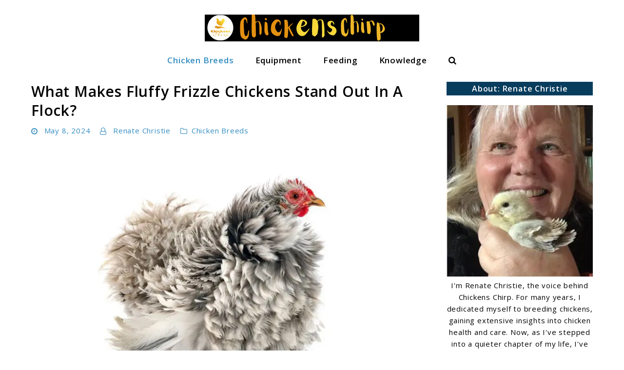

--- FILE ---
content_type: text/html; charset=UTF-8
request_url: https://chickenschirp.com/unique-frizzle-chickens-stand-out-in-flock/
body_size: 27024
content:
<!doctype html>
<html lang="en-US">
<head>
	<meta charset="UTF-8">
	<meta name="viewport" content="width=device-width, initial-scale=1">
	<link rel="profile" href="https://gmpg.org/xfn/11">

	<meta name='robots' content='index, follow, max-image-preview:large, max-snippet:-1, max-video-preview:-1' />

<!-- Social Warfare v4.5.6 https://warfareplugins.com - BEGINNING OF OUTPUT -->
<style>
	@font-face {
		font-family: "sw-icon-font";
		src:url("https://chickenschirp.com/wp-content/plugins/social-warfare/assets/fonts/sw-icon-font.eot?ver=4.5.6");
		src:url("https://chickenschirp.com/wp-content/plugins/social-warfare/assets/fonts/sw-icon-font.eot?ver=4.5.6#iefix") format("embedded-opentype"),
		url("https://chickenschirp.com/wp-content/plugins/social-warfare/assets/fonts/sw-icon-font.woff?ver=4.5.6") format("woff"),
		url("https://chickenschirp.com/wp-content/plugins/social-warfare/assets/fonts/sw-icon-font.ttf?ver=4.5.6") format("truetype"),
		url("https://chickenschirp.com/wp-content/plugins/social-warfare/assets/fonts/sw-icon-font.svg?ver=4.5.6#1445203416") format("svg");
		font-weight: normal;
		font-style: normal;
		font-display:block;
	}
</style>
<!-- Social Warfare v4.5.6 https://warfareplugins.com - END OF OUTPUT -->


	<!-- This site is optimized with the Yoast SEO plugin v26.8 - https://yoast.com/product/yoast-seo-wordpress/ -->
	<title>What Makes Fluffy Frizzle Chickens Stand Out In A Flock?  - All About Raising Chickens</title>
	<meta name="description" content="Discover the unique charm of Frizzle chickens, known for their curly feathers &amp; friendly nature, perfect for any backyard flock." />
	<link rel="canonical" href="https://chickenschirp.com/unique-frizzle-chickens-stand-out-in-flock/" />
	<meta property="og:locale" content="en_US" />
	<meta property="og:type" content="article" />
	<meta property="og:title" content="What Makes Fluffy Frizzle Chickens Stand Out In A Flock? - All About Raising Chickens" />
	<meta property="og:description" content="Discover the unique charm of Frizzle chickens, known for their curly feathers &amp; friendly nature, perfect for any backyard flock." />
	<meta property="og:url" content="https://chickenschirp.com/unique-frizzle-chickens-stand-out-in-flock/" />
	<meta property="og:site_name" content="All About Raising Chickens" />
	<meta property="article:published_time" content="2024-05-08T05:33:21+00:00" />
	<meta property="article:modified_time" content="2024-08-22T03:21:18+00:00" />
	<meta property="og:image" content="https://chickenschirp.com/wp-content/uploads/2024/05/frizzle-chickens-1.jpg" />
	<meta property="og:image:width" content="950" />
	<meta property="og:image:height" content="762" />
	<meta property="og:image:type" content="image/jpeg" />
	<meta name="author" content="Renate Christie" />
	<meta name="twitter:card" content="summary_large_image" />
	<meta name="twitter:label1" content="Written by" />
	<meta name="twitter:data1" content="Renate Christie" />
	<meta name="twitter:label2" content="Est. reading time" />
	<meta name="twitter:data2" content="7 minutes" />
	<script type="application/ld+json" class="yoast-schema-graph">{"@context":"https://schema.org","@graph":[{"@type":"Article","@id":"https://chickenschirp.com/unique-frizzle-chickens-stand-out-in-flock/#article","isPartOf":{"@id":"https://chickenschirp.com/unique-frizzle-chickens-stand-out-in-flock/"},"author":{"name":"Renate Christie","@id":"https://chickenschirp.com/#/schema/person/80978679b315b3633dc7c7c2e43da496"},"headline":"What Makes Fluffy Frizzle Chickens Stand Out In A Flock?","datePublished":"2024-05-08T05:33:21+00:00","dateModified":"2024-08-22T03:21:18+00:00","mainEntityOfPage":{"@id":"https://chickenschirp.com/unique-frizzle-chickens-stand-out-in-flock/"},"wordCount":1272,"publisher":{"@id":"https://chickenschirp.com/#organization"},"image":{"@id":"https://chickenschirp.com/unique-frizzle-chickens-stand-out-in-flock/#primaryimage"},"thumbnailUrl":"https://chickenschirp.com/wp-content/uploads/2024/05/frizzle-chickens-1.jpg","keywords":["breeding frizzle chickens","chickens","frizzle bantam chickens","frizzle chickens","frizzle cochin bantam chickens","frizzle showgirl chickens","frizzle silkie chickens","frizzled chickens","polish frizzle chickens","silkie frizzle chickens"],"articleSection":["Chicken Breeds"],"inLanguage":"en-US"},{"@type":"WebPage","@id":"https://chickenschirp.com/unique-frizzle-chickens-stand-out-in-flock/","url":"https://chickenschirp.com/unique-frizzle-chickens-stand-out-in-flock/","name":"What Makes Fluffy Frizzle Chickens Stand Out In A Flock? - All About Raising Chickens","isPartOf":{"@id":"https://chickenschirp.com/#website"},"primaryImageOfPage":{"@id":"https://chickenschirp.com/unique-frizzle-chickens-stand-out-in-flock/#primaryimage"},"image":{"@id":"https://chickenschirp.com/unique-frizzle-chickens-stand-out-in-flock/#primaryimage"},"thumbnailUrl":"https://chickenschirp.com/wp-content/uploads/2024/05/frizzle-chickens-1.jpg","datePublished":"2024-05-08T05:33:21+00:00","dateModified":"2024-08-22T03:21:18+00:00","description":"Discover the unique charm of Frizzle chickens, known for their curly feathers & friendly nature, perfect for any backyard flock.","breadcrumb":{"@id":"https://chickenschirp.com/unique-frizzle-chickens-stand-out-in-flock/#breadcrumb"},"inLanguage":"en-US","potentialAction":[{"@type":"ReadAction","target":["https://chickenschirp.com/unique-frizzle-chickens-stand-out-in-flock/"]}]},{"@type":"ImageObject","inLanguage":"en-US","@id":"https://chickenschirp.com/unique-frizzle-chickens-stand-out-in-flock/#primaryimage","url":"https://chickenschirp.com/wp-content/uploads/2024/05/frizzle-chickens-1.jpg","contentUrl":"https://chickenschirp.com/wp-content/uploads/2024/05/frizzle-chickens-1.jpg","width":950,"height":762,"caption":"Feathered Elegance: A stunning Frizzle chicken showcases its unique, curly plumage."},{"@type":"BreadcrumbList","@id":"https://chickenschirp.com/unique-frizzle-chickens-stand-out-in-flock/#breadcrumb","itemListElement":[{"@type":"ListItem","position":1,"name":"Home","item":"https://chickenschirp.com/"},{"@type":"ListItem","position":2,"name":"What Makes Fluffy Frizzle Chickens Stand Out In A Flock?"}]},{"@type":"WebSite","@id":"https://chickenschirp.com/#website","url":"https://chickenschirp.com/","name":"Chickens Chirp","description":"","publisher":{"@id":"https://chickenschirp.com/#organization"},"potentialAction":[{"@type":"SearchAction","target":{"@type":"EntryPoint","urlTemplate":"https://chickenschirp.com/?s={search_term_string}"},"query-input":{"@type":"PropertyValueSpecification","valueRequired":true,"valueName":"search_term_string"}}],"inLanguage":"en-US"},{"@type":"Organization","@id":"https://chickenschirp.com/#organization","name":"Chickens Chirp","url":"https://chickenschirp.com/","logo":{"@type":"ImageObject","inLanguage":"en-US","@id":"https://chickenschirp.com/#/schema/logo/image/","url":"https://chickenschirp.com/wp-content/uploads/2024/02/cropped-chickens-chirp-logo.png","contentUrl":"https://chickenschirp.com/wp-content/uploads/2024/02/cropped-chickens-chirp-logo.png","width":440,"height":55,"caption":"Chickens Chirp"},"image":{"@id":"https://chickenschirp.com/#/schema/logo/image/"}},{"@type":"Person","@id":"https://chickenschirp.com/#/schema/person/80978679b315b3633dc7c7c2e43da496","name":"Renate Christie","image":{"@type":"ImageObject","inLanguage":"en-US","@id":"https://chickenschirp.com/#/schema/person/image/","url":"https://secure.gravatar.com/avatar/a86b2b687237b33f3d08181d39f28048368b4f07bf0524db5af5079b9805a628?s=96&d=mm&r=g","contentUrl":"https://secure.gravatar.com/avatar/a86b2b687237b33f3d08181d39f28048368b4f07bf0524db5af5079b9805a628?s=96&d=mm&r=g","caption":"Renate Christie"}}]}</script>
	<!-- / Yoast SEO plugin. -->


<script type='application/javascript'  id='pys-version-script'>console.log('PixelYourSite Free version 11.1.5.2');</script>
<link rel='dns-prefetch' href='//www.googletagmanager.com' />
<link rel='dns-prefetch' href='//b3612898.smushcdn.com' />
<link href='//hb.wpmucdn.com' rel='preconnect' />
<link rel="alternate" type="application/rss+xml" title="All About Raising Chickens &raquo; Feed" href="https://chickenschirp.com/feed/" />
<script type='text/javascript' id='pinterest-version-script'>console.log('PixelYourSite Pinterest version 5.5.1.1');</script>
<link rel="alternate" title="oEmbed (JSON)" type="application/json+oembed" href="https://chickenschirp.com/wp-json/oembed/1.0/embed?url=https%3A%2F%2Fchickenschirp.com%2Funique-frizzle-chickens-stand-out-in-flock%2F" />
<link rel="alternate" title="oEmbed (XML)" type="text/xml+oembed" href="https://chickenschirp.com/wp-json/oembed/1.0/embed?url=https%3A%2F%2Fchickenschirp.com%2Funique-frizzle-chickens-stand-out-in-flock%2F&#038;format=xml" />
		<style>
			.lazyload,
			.lazyloading {
				max-width: 100%;
			}
		</style>
		<!-- chickenschirp.com is managing ads with Advanced Ads 2.0.16 – https://wpadvancedads.com/ --><script data-wpfc-render="false" id="chick-ready">
			window.advanced_ads_ready=function(e,a){a=a||"complete";var d=function(e){return"interactive"===a?"loading"!==e:"complete"===e};d(document.readyState)?e():document.addEventListener("readystatechange",(function(a){d(a.target.readyState)&&e()}),{once:"interactive"===a})},window.advanced_ads_ready_queue=window.advanced_ads_ready_queue||[];		</script>
		<style id='wp-img-auto-sizes-contain-inline-css'>
img:is([sizes=auto i],[sizes^="auto," i]){contain-intrinsic-size:3000px 1500px}
/*# sourceURL=wp-img-auto-sizes-contain-inline-css */
</style>
<link rel='stylesheet' id='social-warfare-block-css-css' href='https://chickenschirp.com/wp-content/plugins/social-warfare/assets/js/post-editor/dist/blocks.style.build.css?ver=6.9' media='all' />
<style id='wp-emoji-styles-inline-css'>

	img.wp-smiley, img.emoji {
		display: inline !important;
		border: none !important;
		box-shadow: none !important;
		height: 1em !important;
		width: 1em !important;
		margin: 0 0.07em !important;
		vertical-align: -0.1em !important;
		background: none !important;
		padding: 0 !important;
	}
/*# sourceURL=wp-emoji-styles-inline-css */
</style>
<style id='wp-block-library-inline-css'>
:root{--wp-block-synced-color:#7a00df;--wp-block-synced-color--rgb:122,0,223;--wp-bound-block-color:var(--wp-block-synced-color);--wp-editor-canvas-background:#ddd;--wp-admin-theme-color:#007cba;--wp-admin-theme-color--rgb:0,124,186;--wp-admin-theme-color-darker-10:#006ba1;--wp-admin-theme-color-darker-10--rgb:0,107,160.5;--wp-admin-theme-color-darker-20:#005a87;--wp-admin-theme-color-darker-20--rgb:0,90,135;--wp-admin-border-width-focus:2px}@media (min-resolution:192dpi){:root{--wp-admin-border-width-focus:1.5px}}.wp-element-button{cursor:pointer}:root .has-very-light-gray-background-color{background-color:#eee}:root .has-very-dark-gray-background-color{background-color:#313131}:root .has-very-light-gray-color{color:#eee}:root .has-very-dark-gray-color{color:#313131}:root .has-vivid-green-cyan-to-vivid-cyan-blue-gradient-background{background:linear-gradient(135deg,#00d084,#0693e3)}:root .has-purple-crush-gradient-background{background:linear-gradient(135deg,#34e2e4,#4721fb 50%,#ab1dfe)}:root .has-hazy-dawn-gradient-background{background:linear-gradient(135deg,#faaca8,#dad0ec)}:root .has-subdued-olive-gradient-background{background:linear-gradient(135deg,#fafae1,#67a671)}:root .has-atomic-cream-gradient-background{background:linear-gradient(135deg,#fdd79a,#004a59)}:root .has-nightshade-gradient-background{background:linear-gradient(135deg,#330968,#31cdcf)}:root .has-midnight-gradient-background{background:linear-gradient(135deg,#020381,#2874fc)}:root{--wp--preset--font-size--normal:16px;--wp--preset--font-size--huge:42px}.has-regular-font-size{font-size:1em}.has-larger-font-size{font-size:2.625em}.has-normal-font-size{font-size:var(--wp--preset--font-size--normal)}.has-huge-font-size{font-size:var(--wp--preset--font-size--huge)}.has-text-align-center{text-align:center}.has-text-align-left{text-align:left}.has-text-align-right{text-align:right}.has-fit-text{white-space:nowrap!important}#end-resizable-editor-section{display:none}.aligncenter{clear:both}.items-justified-left{justify-content:flex-start}.items-justified-center{justify-content:center}.items-justified-right{justify-content:flex-end}.items-justified-space-between{justify-content:space-between}.screen-reader-text{border:0;clip-path:inset(50%);height:1px;margin:-1px;overflow:hidden;padding:0;position:absolute;width:1px;word-wrap:normal!important}.screen-reader-text:focus{background-color:#ddd;clip-path:none;color:#444;display:block;font-size:1em;height:auto;left:5px;line-height:normal;padding:15px 23px 14px;text-decoration:none;top:5px;width:auto;z-index:100000}html :where(.has-border-color){border-style:solid}html :where([style*=border-top-color]){border-top-style:solid}html :where([style*=border-right-color]){border-right-style:solid}html :where([style*=border-bottom-color]){border-bottom-style:solid}html :where([style*=border-left-color]){border-left-style:solid}html :where([style*=border-width]){border-style:solid}html :where([style*=border-top-width]){border-top-style:solid}html :where([style*=border-right-width]){border-right-style:solid}html :where([style*=border-bottom-width]){border-bottom-style:solid}html :where([style*=border-left-width]){border-left-style:solid}html :where(img[class*=wp-image-]){height:auto;max-width:100%}:where(figure){margin:0 0 1em}html :where(.is-position-sticky){--wp-admin--admin-bar--position-offset:var(--wp-admin--admin-bar--height,0px)}@media screen and (max-width:600px){html :where(.is-position-sticky){--wp-admin--admin-bar--position-offset:0px}}

/*# sourceURL=wp-block-library-inline-css */
</style><style id='global-styles-inline-css'>
:root{--wp--preset--aspect-ratio--square: 1;--wp--preset--aspect-ratio--4-3: 4/3;--wp--preset--aspect-ratio--3-4: 3/4;--wp--preset--aspect-ratio--3-2: 3/2;--wp--preset--aspect-ratio--2-3: 2/3;--wp--preset--aspect-ratio--16-9: 16/9;--wp--preset--aspect-ratio--9-16: 9/16;--wp--preset--color--black: #000000;--wp--preset--color--cyan-bluish-gray: #abb8c3;--wp--preset--color--white: #ffffff;--wp--preset--color--pale-pink: #f78da7;--wp--preset--color--vivid-red: #cf2e2e;--wp--preset--color--luminous-vivid-orange: #ff6900;--wp--preset--color--luminous-vivid-amber: #fcb900;--wp--preset--color--light-green-cyan: #7bdcb5;--wp--preset--color--vivid-green-cyan: #00d084;--wp--preset--color--pale-cyan-blue: #8ed1fc;--wp--preset--color--vivid-cyan-blue: #0693e3;--wp--preset--color--vivid-purple: #9b51e0;--wp--preset--gradient--vivid-cyan-blue-to-vivid-purple: linear-gradient(135deg,rgb(6,147,227) 0%,rgb(155,81,224) 100%);--wp--preset--gradient--light-green-cyan-to-vivid-green-cyan: linear-gradient(135deg,rgb(122,220,180) 0%,rgb(0,208,130) 100%);--wp--preset--gradient--luminous-vivid-amber-to-luminous-vivid-orange: linear-gradient(135deg,rgb(252,185,0) 0%,rgb(255,105,0) 100%);--wp--preset--gradient--luminous-vivid-orange-to-vivid-red: linear-gradient(135deg,rgb(255,105,0) 0%,rgb(207,46,46) 100%);--wp--preset--gradient--very-light-gray-to-cyan-bluish-gray: linear-gradient(135deg,rgb(238,238,238) 0%,rgb(169,184,195) 100%);--wp--preset--gradient--cool-to-warm-spectrum: linear-gradient(135deg,rgb(74,234,220) 0%,rgb(151,120,209) 20%,rgb(207,42,186) 40%,rgb(238,44,130) 60%,rgb(251,105,98) 80%,rgb(254,248,76) 100%);--wp--preset--gradient--blush-light-purple: linear-gradient(135deg,rgb(255,206,236) 0%,rgb(152,150,240) 100%);--wp--preset--gradient--blush-bordeaux: linear-gradient(135deg,rgb(254,205,165) 0%,rgb(254,45,45) 50%,rgb(107,0,62) 100%);--wp--preset--gradient--luminous-dusk: linear-gradient(135deg,rgb(255,203,112) 0%,rgb(199,81,192) 50%,rgb(65,88,208) 100%);--wp--preset--gradient--pale-ocean: linear-gradient(135deg,rgb(255,245,203) 0%,rgb(182,227,212) 50%,rgb(51,167,181) 100%);--wp--preset--gradient--electric-grass: linear-gradient(135deg,rgb(202,248,128) 0%,rgb(113,206,126) 100%);--wp--preset--gradient--midnight: linear-gradient(135deg,rgb(2,3,129) 0%,rgb(40,116,252) 100%);--wp--preset--font-size--small: 13px;--wp--preset--font-size--medium: 20px;--wp--preset--font-size--large: 36px;--wp--preset--font-size--x-large: 42px;--wp--preset--spacing--20: 0.44rem;--wp--preset--spacing--30: 0.67rem;--wp--preset--spacing--40: 1rem;--wp--preset--spacing--50: 1.5rem;--wp--preset--spacing--60: 2.25rem;--wp--preset--spacing--70: 3.38rem;--wp--preset--spacing--80: 5.06rem;--wp--preset--shadow--natural: 6px 6px 9px rgba(0, 0, 0, 0.2);--wp--preset--shadow--deep: 12px 12px 50px rgba(0, 0, 0, 0.4);--wp--preset--shadow--sharp: 6px 6px 0px rgba(0, 0, 0, 0.2);--wp--preset--shadow--outlined: 6px 6px 0px -3px rgb(255, 255, 255), 6px 6px rgb(0, 0, 0);--wp--preset--shadow--crisp: 6px 6px 0px rgb(0, 0, 0);}:where(.is-layout-flex){gap: 0.5em;}:where(.is-layout-grid){gap: 0.5em;}body .is-layout-flex{display: flex;}.is-layout-flex{flex-wrap: wrap;align-items: center;}.is-layout-flex > :is(*, div){margin: 0;}body .is-layout-grid{display: grid;}.is-layout-grid > :is(*, div){margin: 0;}:where(.wp-block-columns.is-layout-flex){gap: 2em;}:where(.wp-block-columns.is-layout-grid){gap: 2em;}:where(.wp-block-post-template.is-layout-flex){gap: 1.25em;}:where(.wp-block-post-template.is-layout-grid){gap: 1.25em;}.has-black-color{color: var(--wp--preset--color--black) !important;}.has-cyan-bluish-gray-color{color: var(--wp--preset--color--cyan-bluish-gray) !important;}.has-white-color{color: var(--wp--preset--color--white) !important;}.has-pale-pink-color{color: var(--wp--preset--color--pale-pink) !important;}.has-vivid-red-color{color: var(--wp--preset--color--vivid-red) !important;}.has-luminous-vivid-orange-color{color: var(--wp--preset--color--luminous-vivid-orange) !important;}.has-luminous-vivid-amber-color{color: var(--wp--preset--color--luminous-vivid-amber) !important;}.has-light-green-cyan-color{color: var(--wp--preset--color--light-green-cyan) !important;}.has-vivid-green-cyan-color{color: var(--wp--preset--color--vivid-green-cyan) !important;}.has-pale-cyan-blue-color{color: var(--wp--preset--color--pale-cyan-blue) !important;}.has-vivid-cyan-blue-color{color: var(--wp--preset--color--vivid-cyan-blue) !important;}.has-vivid-purple-color{color: var(--wp--preset--color--vivid-purple) !important;}.has-black-background-color{background-color: var(--wp--preset--color--black) !important;}.has-cyan-bluish-gray-background-color{background-color: var(--wp--preset--color--cyan-bluish-gray) !important;}.has-white-background-color{background-color: var(--wp--preset--color--white) !important;}.has-pale-pink-background-color{background-color: var(--wp--preset--color--pale-pink) !important;}.has-vivid-red-background-color{background-color: var(--wp--preset--color--vivid-red) !important;}.has-luminous-vivid-orange-background-color{background-color: var(--wp--preset--color--luminous-vivid-orange) !important;}.has-luminous-vivid-amber-background-color{background-color: var(--wp--preset--color--luminous-vivid-amber) !important;}.has-light-green-cyan-background-color{background-color: var(--wp--preset--color--light-green-cyan) !important;}.has-vivid-green-cyan-background-color{background-color: var(--wp--preset--color--vivid-green-cyan) !important;}.has-pale-cyan-blue-background-color{background-color: var(--wp--preset--color--pale-cyan-blue) !important;}.has-vivid-cyan-blue-background-color{background-color: var(--wp--preset--color--vivid-cyan-blue) !important;}.has-vivid-purple-background-color{background-color: var(--wp--preset--color--vivid-purple) !important;}.has-black-border-color{border-color: var(--wp--preset--color--black) !important;}.has-cyan-bluish-gray-border-color{border-color: var(--wp--preset--color--cyan-bluish-gray) !important;}.has-white-border-color{border-color: var(--wp--preset--color--white) !important;}.has-pale-pink-border-color{border-color: var(--wp--preset--color--pale-pink) !important;}.has-vivid-red-border-color{border-color: var(--wp--preset--color--vivid-red) !important;}.has-luminous-vivid-orange-border-color{border-color: var(--wp--preset--color--luminous-vivid-orange) !important;}.has-luminous-vivid-amber-border-color{border-color: var(--wp--preset--color--luminous-vivid-amber) !important;}.has-light-green-cyan-border-color{border-color: var(--wp--preset--color--light-green-cyan) !important;}.has-vivid-green-cyan-border-color{border-color: var(--wp--preset--color--vivid-green-cyan) !important;}.has-pale-cyan-blue-border-color{border-color: var(--wp--preset--color--pale-cyan-blue) !important;}.has-vivid-cyan-blue-border-color{border-color: var(--wp--preset--color--vivid-cyan-blue) !important;}.has-vivid-purple-border-color{border-color: var(--wp--preset--color--vivid-purple) !important;}.has-vivid-cyan-blue-to-vivid-purple-gradient-background{background: var(--wp--preset--gradient--vivid-cyan-blue-to-vivid-purple) !important;}.has-light-green-cyan-to-vivid-green-cyan-gradient-background{background: var(--wp--preset--gradient--light-green-cyan-to-vivid-green-cyan) !important;}.has-luminous-vivid-amber-to-luminous-vivid-orange-gradient-background{background: var(--wp--preset--gradient--luminous-vivid-amber-to-luminous-vivid-orange) !important;}.has-luminous-vivid-orange-to-vivid-red-gradient-background{background: var(--wp--preset--gradient--luminous-vivid-orange-to-vivid-red) !important;}.has-very-light-gray-to-cyan-bluish-gray-gradient-background{background: var(--wp--preset--gradient--very-light-gray-to-cyan-bluish-gray) !important;}.has-cool-to-warm-spectrum-gradient-background{background: var(--wp--preset--gradient--cool-to-warm-spectrum) !important;}.has-blush-light-purple-gradient-background{background: var(--wp--preset--gradient--blush-light-purple) !important;}.has-blush-bordeaux-gradient-background{background: var(--wp--preset--gradient--blush-bordeaux) !important;}.has-luminous-dusk-gradient-background{background: var(--wp--preset--gradient--luminous-dusk) !important;}.has-pale-ocean-gradient-background{background: var(--wp--preset--gradient--pale-ocean) !important;}.has-electric-grass-gradient-background{background: var(--wp--preset--gradient--electric-grass) !important;}.has-midnight-gradient-background{background: var(--wp--preset--gradient--midnight) !important;}.has-small-font-size{font-size: var(--wp--preset--font-size--small) !important;}.has-medium-font-size{font-size: var(--wp--preset--font-size--medium) !important;}.has-large-font-size{font-size: var(--wp--preset--font-size--large) !important;}.has-x-large-font-size{font-size: var(--wp--preset--font-size--x-large) !important;}
/*# sourceURL=global-styles-inline-css */
</style>

<style id='classic-theme-styles-inline-css'>
/*! This file is auto-generated */
.wp-block-button__link{color:#fff;background-color:#32373c;border-radius:9999px;box-shadow:none;text-decoration:none;padding:calc(.667em + 2px) calc(1.333em + 2px);font-size:1.125em}.wp-block-file__button{background:#32373c;color:#fff;text-decoration:none}
/*# sourceURL=/wp-includes/css/classic-themes.min.css */
</style>
<link rel='stylesheet' id='lasso-live-css' href='https://chickenschirp.com/wp-content/plugins/lasso/admin/assets/css/lasso-live.min.css?ver=1765259499' media='all' />
<link rel='stylesheet' id='lasso-table-frontend-css' href='https://chickenschirp.com/wp-content/plugins/lasso/admin/assets/css/lasso-table-frontend.min.css?ver=1765259499' media='all' />
<link rel='stylesheet' id='ez-toc-css' href='https://chickenschirp.com/wp-content/plugins/easy-table-of-contents/assets/css/screen.min.css?ver=2.0.80' media='all' />
<style id='ez-toc-inline-css'>
div#ez-toc-container .ez-toc-title {font-size: 120%;}div#ez-toc-container .ez-toc-title {font-weight: 500;}div#ez-toc-container ul li , div#ez-toc-container ul li a {font-size: 95%;}div#ez-toc-container ul li , div#ez-toc-container ul li a {font-weight: 500;}div#ez-toc-container nav ul ul li {font-size: 90%;}.ez-toc-box-title {font-weight: bold; margin-bottom: 10px; text-align: center; text-transform: uppercase; letter-spacing: 1px; color: #666; padding-bottom: 5px;position:absolute;top:-4%;left:5%;background-color: inherit;transition: top 0.3s ease;}.ez-toc-box-title.toc-closed {top:-25%;}
.ez-toc-container-direction {direction: ltr;}.ez-toc-counter ul{counter-reset: item ;}.ez-toc-counter nav ul li a::before {content: counters(item, '.', decimal) '. ';display: inline-block;counter-increment: item;flex-grow: 0;flex-shrink: 0;margin-right: .2em; float: left; }.ez-toc-widget-direction {direction: ltr;}.ez-toc-widget-container ul{counter-reset: item ;}.ez-toc-widget-container nav ul li a::before {content: counters(item, '.', decimal) '. ';display: inline-block;counter-increment: item;flex-grow: 0;flex-shrink: 0;margin-right: .2em; float: left; }
/*# sourceURL=ez-toc-inline-css */
</style>
<link rel='stylesheet' id='social_warfare-css' href='https://chickenschirp.com/wp-content/plugins/social-warfare/assets/css/style.min.css?ver=4.5.6' media='all' />
<link rel='stylesheet' id='npt-style-css' href='https://chickenschirp.com/wp-content/themes/niche-profit-theme/style.css?ver=0.1.2' media='all' />
<style id='npt-style-inline-css'>
 
        a:not(.wp-block-button__link) {
            color: #328cc1;
        }

        a:not(.wp-block-button__link):visited {
            color: #328cc1;
        }

        a:not(.wp-block-button__link):hover,
        a:not(.wp-block-button__link):focus,
        a:not(.wp-block-button__link):active {
            color: #328cc1;
        }

        .widget-area a:not(.wp-block-button__link) {
            color: #328cc1;
        }

        .widget-area a:not(.wp-block-button__link):visited {
            color: #328cc1;
        }

        .widget-area a:not(.wp-block-button__link):hover,
        .widget-area a:not(.wp-block-button__link):focus,
        .widget-area a:not(.wp-block-button__link):active {
            color: #328cc1;
        }
        
        .widget-area.widget-li-style--icons .widget:not(.widget_rss):not(.widget_nav_menu) li:before {
            color: #a9a9a9;
        }

        .widget-area.widget-li-style--icons .widget:not(.widget_rss):not(.widget_nav_menu) li:hover:before {
            color: #328cc1;
        }
        
        .widget-area:not(.widget-li-style--icons) .widget:not(.widget_recent_comments):not(.widget_media_gallery) a,
        .widget-area:not(.widget-li-style--icons) .widget .np-widget--inner-wrap .recentcomments{
            padding-left: 0px!important;
        }
        
        .widget.widget_media_gallery .gallery,
        .widget .np-widget--inner-wrap .textwidget,
        .widget.widget_calendar .calendar_wrap,
        .widget.widget_nav_menu li a,
        .widget.widget_rss ul li{
            padding-left: 0px!important;
            padding-right: 0px!important;
        }
        
        .widget-area.widget-li-style--icons .widget:not(.widget_recent_comments):not(.widget_media_gallery) li:before,
        .widget-area.widget-li-style--icons .widget .np-widget--inner-wrap .recentcomments:before{
            left: 0px!important;
        }
        
        .widget-area.widget-li-style--icons .widget.widget_pages li,
        .widget-area.widget-li-style--icons .widget.widget_meta li,
        .widget-area.widget-li-style--icons .widget_categories li,
        .widget-area.widget-li-style--icons .widget_archive li,
        .widget-area.widget-li-style--icons .widget_recent_entries li,
        .widget-area.widget-li-style--icons .widget .np-widget--inner-wrap .recentcomments{
            padding-left: 28px!important;
        }
        
        body {
            color: #000000;
            font-family: 'Open Sans', sans-serif!important;
            letter-spacing: .05em;
        }

        .custom-logo-link {
            padding-top: 30px;
            padding-bottom: 0px;
        }

        .main-navigation a:not(.wp-block-button__link) {
            font-size: 17px;
            font-weight: bold;
            color: #000000;
        }

        .main-navigation a:visited:not(.wp-block-button__link) {
            color: #000000;
        }

        .main-navigation a:hover:not(.wp-block-button__link),
        .main-navigation a:focus:not(.wp-block-button__link),
        .main-navigation a:active:not(.wp-block-button__link) {
            color: #328cc1;
        }

        .main-navigation .current-menu-item a:not(.wp-block-button__link), 
        .main-navigation .current-post-parent a:not(.wp-block-button__link), 
        .main-navigation .current-post-ancestor a:not(.wp-block-button__link) {
            font-weight: bold!important;
            color: #328cc1!important;
        }
        
        .menu-item.menu-item-has-children .sub-menu {
            background-color: #ffffff; 
        }
        
        .menu-item.menu-item-has-children .sub-menu .menu-item a:hover,
        .menu-item.menu-item-has-children .sub-menu .menu-item a:focus,
        .menu-item.menu-item-has-children .sub-menu .menu-item a:active {
            color: #328cc1;
        }

        .menu-item.menu-item-has-children .sub-menu .menu-item a {
            padding: 8px 22px;
            color: #328cc1;
        }

        .menu-item.menu-item-has-children .sub-menu .menu-item a:visited {
            color: #328cc1;
        }
        
        .menu-item.menu-item-has-children .sub-menu .menu-item:hover {
            background-color: #ffffff; 
        }

        .posts > article:after {
            height: 1px;
            bottom: -1px;
            background-color: #eee;
        }

        .posts .entry-title a:not(.wp-block-button__link) {
            font-size: 21px;
            color: #000000;
        }

        .posts .entry-title a:visited:not(.wp-block-button__link) {
            color: #000000;
        }

        .posts .entry-title a:hover:not(.wp-block-button__link),
        .posts .entry-title a:focus:not(.wp-block-button__link),
        .posts .entry-title a:active:not(.wp-block-button__link) {
            color: #328cc1;
        }

        .posts .entry-meta{
            font-size: 15px;
        }

        .posts .entry-excerpt{
            font-size: 16px;
        }

        .posts .entry-footer .button{
            font-weight: bold;
        }

        .posts .entry-meta a:not(.wp-block-button__link),
        .posts .entry-meta{
            color: #777;
        }

        .posts .entry-meta a:visited:not(.wp-block-button__link) {
            color: #777;
        }

        .posts .entry-meta a:hover:not(.wp-block-button__link),
        .posts .entry-meta a:focus:not(.wp-block-button__link),
        .posts .entry-meta a:active:not(.wp-block-button__link) {
            color: #328cc1;
        }

        .posts a.button,
        .comment-respond input[type="submit"]{
            font-size: 15px;
            color: #ffffff;
            background-color: #328cc1;
        }

        .posts a.button:hover,
        .posts a.button:focus,
        .comment-respond input[type="submit"]:hover,
        .comment-respond input[type="submit"]:focus {
            background-color: #007ac1;
        }

        .single-post .post a:not(.swp_share_link):not(.wp-block-button__link) {
            color: #328cc1;
        }

        .single-post .post a:visited:not(.swp_share_link):not(.wp-block-button__link) {
            color: #328cc1;
        }

        .single-post .post a:hover:not(.swp_share_link):not(.wp-block-button__link),
        .single-post .post a:focus:not(.swp_share_link):not(.wp-block-button__link),
        .single-post .post a:active:not(.swp_share_link):not(.wp-block-button__link) {
            color: #328cc1;
        }

        .single-post .post .entry-meta {
            font-size: 15px!important;
        }

        .single-post .post .entry-meta a,
        .single-post .post .entry-meta{
            color: #328cc1!important;
        }

        .single-post .entry-meta a:visited {
            color: #328cc1!important;
        }

        .single-post .entry-meta a:hover,
        .single-post .entry-meta a:focus,
        .single-post .entry-meta a:active {
            color: #328cc1!important;
        }

        .single-post #primary .post .entry-title,
        #primary .page .entry-title {
            line-height: 1.3;
            color: #000000;
            font-size: 30px;
        }

        .single-post #primary .entry-post-content,
        #primary .page .entry-content{
            font-size: 16px;
        }

        .single-post #primary .entry-post-content a:not(.wp-block-button__link) {
            text-decoration: none;
        }

        .archive #primary .page-title,
        .search #primary .page-title {
            color: #000000;
            font-size: 20px;
            font-weight: normal;
        }

        .single-post #primary .entry-post-content a:not(.wp-block-button__link):hover {
            text-decoration: underline;
        }

        .widget-area {
            font-size: 15px;
        }

        .widget .widget-title{
            font-size: 16px;
            font-weight: bold;
            line-height: 16px;

            color: #ffffff;
            background-color: #083c5d;
            text-align: center;

            padding-top: 6px;
            padding-bottom: 6px;

            border-bottom-width: 0px;
            border-color: #ffffff;
            border-bottom-style: solid;
            margin-bottom: 20px;
        }
        
        .widget .np-widget--inner-wrap {
            color: #000000;
            background-color: #ffffff;
        }

        .recent-articles-container .recent-articles--post .entry-title {
            font-size: 16px;
        }

        .recent-articles-container .recent-articles--post .entry-title a {
            color: #000000;
        }

        .recent-articles-container .recent-articles--post .entry-title a:visited {
            color: #000000;
        }

        .recent-articles-container .recent-articles--post .entry-title a:hover,
        .recent-articles-container .recent-articles--post .entry-title a:focus,
        .recent-articles-container .recent-articles--post .entry-title a:active {
            color: #328cc1;
        }

        .recent-articles-container .entry-post-content {
            font-size: 15px!important;
            color: #000000;
        }

        .recent-articles-container .entry-post-content a {
            font-size: 15px!important;
            color: #000000;
        }

        .single-post #primary .entry-content h2,
        #primary .page .entry-content h2{
            font-size: 26px;
        }

        .single-post #primary .entry-content h3,
        #primary .page .entry-content h3{
            font-size: 24px;
        }

        .single-post #primary .entry-content h4,
        #primary .page .entry-content h4{
            font-size: 22px;
        }

        .single-post #primary .entry-content h5,
        #primary .page .entry-content h5{
            font-size: 14px;
        }

        .single-post #primary .entry-content h6,
        #primary .page .entry-content h6{
            font-size: 12px;
        }

        .footer-navigation a {
            color: #bbb!important;
        }

        .footer-navigation a:visited {
            color: #bbb!important;
        }

        .footer-navigation a:hover,
        .footer-navigation a:focus,
        .footer-navigation a:active {
            color: #ffffff!important;
        }

        .to-top--btn {
            background-color: #000000;
        }

        .site-footer {
            background-color: #000000;
        }

        .site-footer .site-info {
            color: #999;
        }

        
        .container {
            width: 1200px;
        }

        .npp-layout--no-sidebar .container {
            width: 960px;
        }

        .author-card--bg {
            background-color: #ffffff;
        }

        .author-card--border {
            border-color: #eee;
        }

        .author-card--text {
            color: #000000;
        }

        .author-card .author-card--name-color {
            color: #000000!important;
            font-size: 22px!important;
        }

        .author-card .author-card--name-color:visited {
            color: #000000!important;
        }

        .author-card .author-info {
            font-size: 16px!important;
        }

        .author-card .author-card--name-color:hover,
        .author-card .author-card--name-color:focus,
        .author-card .author-card--name-color:active {
            color: #328cc1!important;
        }

        .more-to-explore-separator {
            background-color: #e8e8e8;
        }

        .more-to-explore-title {
            font-size: 18px!important;
            font-weight: bold;
        }

        .featured-tile--content {
            font-size: 20px!important;
            font-weight: normal;
        }

        .hero--overlay {
            background-color: #000000;
            opacity: 0.35;
        }

        .hero--content p{
            font-size: 38px;
            font-weight: bold;
            color: #ffffff;
        }

        .hero--content .button{
            transition: none;

            color: #ffffff;
            font-size: 15px;
            font-weight: bold;

            background-color: #cd5360;
        }

        .hero--content .button:hover{
            color: #ffffff;
            background-color: #cd5360;
        }

        .pagination-wrapper {
            background-color: #ffffff;
        }

        .pagination-wrapper li .page-numbers {
            color: #000000;
        }

        .pagination-wrapper li .page-numbers:hover:not(.dots):not(.current) {
            color: #328cc1;
            border-color: #328cc1;
        }

        .pagination-wrapper li .page-numbers.current,
        .pagination-wrapper li .page-numbers.current:hover{
            color: #328cc1;
            border-color: #328cc1;
        }
        
/*# sourceURL=npt-style-inline-css */
</style>
<link rel='stylesheet' id='font-awesome-css' href='https://chickenschirp.com/wp-content/themes/niche-profit-theme/vendor/font-awesome-4.7.0/css/font-awesome.min.css?ver=4.7.0' media='all' />
<script src="https://chickenschirp.com/wp-includes/js/jquery/jquery.min.js?ver=3.7.1" id="jquery-core-js"></script>
<script src="https://chickenschirp.com/wp-includes/js/jquery/jquery-migrate.min.js?ver=3.4.1" id="jquery-migrate-js"></script>
<script src="https://chickenschirp.com/wp-content/plugins/pixelyoursite/dist/scripts/js.cookie-2.1.3.min.js?ver=2.1.3" id="js-cookie-pys-js"></script>
<script src="https://chickenschirp.com/wp-content/plugins/pixelyoursite/dist/scripts/jquery.bind-first-0.2.3.min.js?ver=0.2.3" id="jquery-bind-first-js"></script>
<script src="https://chickenschirp.com/wp-content/plugins/pixelyoursite/dist/scripts/tld.min.js?ver=2.3.1" id="js-tld-js"></script>
<script id="pys-js-extra">
var pysOptions = {"staticEvents":[],"dynamicEvents":[],"triggerEvents":[],"triggerEventTypes":[],"debug":"","siteUrl":"https://chickenschirp.com","ajaxUrl":"https://chickenschirp.com/wp-admin/admin-ajax.php","ajax_event":"da834736d7","enable_remove_download_url_param":"1","cookie_duration":"7","last_visit_duration":"60","enable_success_send_form":"","ajaxForServerEvent":"1","ajaxForServerStaticEvent":"1","useSendBeacon":"1","send_external_id":"1","external_id_expire":"180","track_cookie_for_subdomains":"1","google_consent_mode":"1","gdpr":{"ajax_enabled":false,"all_disabled_by_api":false,"facebook_disabled_by_api":false,"analytics_disabled_by_api":false,"google_ads_disabled_by_api":false,"pinterest_disabled_by_api":false,"bing_disabled_by_api":false,"reddit_disabled_by_api":false,"externalID_disabled_by_api":false,"facebook_prior_consent_enabled":true,"analytics_prior_consent_enabled":true,"google_ads_prior_consent_enabled":null,"pinterest_prior_consent_enabled":true,"bing_prior_consent_enabled":true,"cookiebot_integration_enabled":false,"cookiebot_facebook_consent_category":"marketing","cookiebot_analytics_consent_category":"statistics","cookiebot_tiktok_consent_category":"marketing","cookiebot_google_ads_consent_category":"marketing","cookiebot_pinterest_consent_category":"marketing","cookiebot_bing_consent_category":"marketing","consent_magic_integration_enabled":false,"real_cookie_banner_integration_enabled":false,"cookie_notice_integration_enabled":false,"cookie_law_info_integration_enabled":false,"analytics_storage":{"enabled":true,"value":"granted","filter":false},"ad_storage":{"enabled":true,"value":"granted","filter":false},"ad_user_data":{"enabled":true,"value":"granted","filter":false},"ad_personalization":{"enabled":true,"value":"granted","filter":false}},"cookie":{"disabled_all_cookie":false,"disabled_start_session_cookie":false,"disabled_advanced_form_data_cookie":false,"disabled_landing_page_cookie":false,"disabled_first_visit_cookie":false,"disabled_trafficsource_cookie":false,"disabled_utmTerms_cookie":false,"disabled_utmId_cookie":false},"tracking_analytics":{"TrafficSource":"direct","TrafficLanding":"undefined","TrafficUtms":[],"TrafficUtmsId":[]},"GATags":{"ga_datalayer_type":"default","ga_datalayer_name":"dataLayerPYS"},"woo":{"enabled":false},"edd":{"enabled":false},"cache_bypass":"1769404320"};
//# sourceURL=pys-js-extra
</script>
<script src="https://chickenschirp.com/wp-content/plugins/pixelyoursite/dist/scripts/public.js?ver=11.1.5.2" id="pys-js"></script>
<script src="https://chickenschirp.com/wp-content/plugins/pixelyoursite-pinterest/dist/scripts/public.js?ver=5.5.1.1" id="pys-pinterest-js"></script>

<!-- Google tag (gtag.js) snippet added by Site Kit -->
<!-- Google Analytics snippet added by Site Kit -->
<script src="https://www.googletagmanager.com/gtag/js?id=GT-NGP3BK9" id="google_gtagjs-js" async></script>
<script id="google_gtagjs-js-after">
window.dataLayer = window.dataLayer || [];function gtag(){dataLayer.push(arguments);}
gtag("set","linker",{"domains":["chickenschirp.com"]});
gtag("js", new Date());
gtag("set", "developer_id.dZTNiMT", true);
gtag("config", "GT-NGP3BK9");
//# sourceURL=google_gtagjs-js-after
</script>
<link rel="https://api.w.org/" href="https://chickenschirp.com/wp-json/" /><link rel="alternate" title="JSON" type="application/json" href="https://chickenschirp.com/wp-json/wp/v2/posts/1791" /><link rel="EditURI" type="application/rsd+xml" title="RSD" href="https://chickenschirp.com/xmlrpc.php?rsd" />
<meta name="generator" content="WordPress 6.9" />
<link rel='shortlink' href='https://chickenschirp.com/?p=1791' />
<meta name="generator" content="Site Kit by Google 1.170.0" /><style type="text/css">
			:root{
				--lasso-main: black !important;
				--lasso-title: black !important;
				--lasso-button: #22baa0 !important;
				--lasso-secondary-button: #22baa0 !important;
				--lasso-button-text: white !important;
				--lasso-background: white !important;
				--lasso-pros: #22baa0 !important;
				--lasso-cons: #e06470 !important;
			}
			
			
		</style>
			<script type="text/javascript">
				// Notice how this gets configured before we load Font Awesome
				let lassoFontAwesomeJS = "" == 1
				// console.log("lassoFontAwesomeJS", lassoFontAwesomeJS)
				window.FontAwesomeConfig = { autoReplaceSvg: lassoFontAwesomeJS }
			</script>
				<script>
			document.documentElement.className = document.documentElement.className.replace('no-js', 'js');
		</script>
				<style>
			.no-js img.lazyload {
				display: none;
			}

			figure.wp-block-image img.lazyloading {
				min-width: 150px;
			}

			.lazyload,
			.lazyloading {
				--smush-placeholder-width: 100px;
				--smush-placeholder-aspect-ratio: 1/1;
				width: var(--smush-image-width, var(--smush-placeholder-width)) !important;
				aspect-ratio: var(--smush-image-aspect-ratio, var(--smush-placeholder-aspect-ratio)) !important;
			}

						.lazyload, .lazyloading {
				opacity: 0;
			}

			.lazyloaded {
				opacity: 1;
				transition: opacity 400ms;
				transition-delay: 0ms;
			}

					</style>
		<!-- SEO meta tags powered by SmartCrawl https://wpmudev.com/project/smartcrawl-wordpress-seo/ -->
<link rel="canonical" href="https://chickenschirp.com/unique-frizzle-chickens-stand-out-in-flock/" />
<meta name="description" content="Discover the unique charm of Frizzle chickens, known for their curly feathers &amp; friendly nature, perfect for any backyard flock." />
<script type="application/ld+json">{"@context":"https:\/\/schema.org","@graph":[{"@type":"Organization","@id":"https:\/\/chickenschirp.com\/#schema-publishing-organization","url":"https:\/\/chickenschirp.com","name":"Chickens Chirp"},{"@type":"WebSite","@id":"https:\/\/chickenschirp.com\/#schema-website","url":"https:\/\/chickenschirp.com","name":"Chickens Chirp","encoding":"UTF-8","potentialAction":{"@type":"SearchAction","target":"https:\/\/chickenschirp.com\/search\/{search_term_string}\/","query-input":"required name=search_term_string"}},{"@type":"BreadcrumbList","@id":"https:\/\/chickenschirp.com\/unique-frizzle-chickens-stand-out-in-flock?page&name=unique-frizzle-chickens-stand-out-in-flock\/#breadcrumb","itemListElement":[{"@type":"ListItem","position":1,"name":"Home","item":"https:\/\/chickenschirp.com"},{"@type":"ListItem","position":2,"name":"Chicken Breeds","item":"https:\/\/chickenschirp.com\/category\/chicken-breeds\/"},{"@type":"ListItem","position":3,"name":"What Makes Fluffy Frizzle Chickens Stand Out In A Flock?"}]},{"@type":"Person","@id":"https:\/\/chickenschirp.com\/author\/renate\/#schema-author","name":"Renate Christie","url":"https:\/\/chickenschirp.com\/author\/renate\/"},{"@type":"WebPage","@id":"https:\/\/chickenschirp.com\/unique-frizzle-chickens-stand-out-in-flock\/#schema-webpage","isPartOf":{"@id":"https:\/\/chickenschirp.com\/#schema-website"},"publisher":{"@id":"https:\/\/chickenschirp.com\/#schema-publishing-organization"},"url":"https:\/\/chickenschirp.com\/unique-frizzle-chickens-stand-out-in-flock\/"},{"@type":"Article","mainEntityOfPage":{"@id":"https:\/\/chickenschirp.com\/unique-frizzle-chickens-stand-out-in-flock\/#schema-webpage"},"publisher":{"@id":"https:\/\/chickenschirp.com\/#schema-publishing-organization"},"dateModified":"2024-08-22T03:21:18","datePublished":"2024-05-08T05:33:21","headline":"What Makes Fluffy Frizzle Chickens Stand Out In A Flock?  - All About Raising Chickens","description":"Discover the unique charm of Frizzle chickens, known for their curly feathers & friendly nature, perfect for any backyard flock.","name":"What Makes Fluffy Frizzle Chickens Stand Out In A Flock?","author":{"@id":"https:\/\/chickenschirp.com\/author\/renate\/#schema-author"},"image":{"@type":"ImageObject","@id":"https:\/\/chickenschirp.com\/unique-frizzle-chickens-stand-out-in-flock\/#schema-article-image","url":"https:\/\/chickenschirp.com\/wp-content\/uploads\/2024\/05\/frizzle-chickens-1.jpg","height":762,"width":950,"caption":"Feathered Elegance: A stunning Frizzle chicken showcases its unique, curly plumage."},"thumbnailUrl":"https:\/\/chickenschirp.com\/wp-content\/uploads\/2024\/05\/frizzle-chickens-1.jpg"}]}</script>
<meta property="og:type" content="article" />
<meta property="og:url" content="https://chickenschirp.com/unique-frizzle-chickens-stand-out-in-flock/" />
<meta property="og:title" content="What Makes Fluffy Frizzle Chickens Stand Out In A Flock? - All About Raising Chickens" />
<meta property="og:description" content="Discover the unique charm of Frizzle chickens, known for their curly feathers &amp; friendly nature, perfect for any backyard flock." />
<meta property="og:image" content="https://chickenschirp.com/wp-content/uploads/2024/05/frizzle-chickens-1.jpg" />
<meta property="og:image:width" content="950" />
<meta property="og:image:height" content="762" />
<meta property="article:published_time" content="2024-05-08T05:33:21" />
<meta property="article:author" content="Renate Christie" />
<meta name="twitter:card" content="summary_large_image" />
<meta name="twitter:title" content="What Makes Fluffy Frizzle Chickens Stand Out In A Flock? - All About Raising Chickens" />
<meta name="twitter:description" content="Discover the unique charm of Frizzle chickens, known for their curly feathers &amp; friendly nature, perfect for any backyard flock." />
<meta name="twitter:image" content="https://chickenschirp.com/wp-content/uploads/2024/05/frizzle-chickens-1.jpg" />
<!-- /SEO -->
<script type='application/javascript' id='pys-pinterest-version-incompatible'>console.warn('You are using incompatible version of PixelYourSite Pinterest Add-On. PixelYourSite PRO requires at least PixelYourSite Pinterest Add-On 6.1.0. Please, update to latest version.');</script>
        <style type="text/css">
                        .site-title,
            .site-description {
                position: absolute;
                clip: rect(1px, 1px, 1px, 1px);
            }
                    </style>
        <script  async src="https://pagead2.googlesyndication.com/pagead/js/adsbygoogle.js?client=ca-pub-5430811048278566" crossorigin="anonymous"></script><link rel="icon" href="https://b3612898.smushcdn.com/3612898/wp-content/uploads/2024/01/cropped-chickens-chirp-logo-gold-and-black-32x32.png?lossy=1&strip=1&webp=1" sizes="32x32" />
<link rel="icon" href="https://b3612898.smushcdn.com/3612898/wp-content/uploads/2024/01/cropped-chickens-chirp-logo-gold-and-black-192x192.png?lossy=1&strip=1&webp=1" sizes="192x192" />
<link rel="apple-touch-icon" href="https://b3612898.smushcdn.com/3612898/wp-content/uploads/2024/01/cropped-chickens-chirp-logo-gold-and-black-180x180.png?lossy=1&strip=1&webp=1" />
<meta name="msapplication-TileImage" content="https://chickenschirp.com/wp-content/uploads/2024/01/cropped-chickens-chirp-logo-gold-and-black-270x270.png" />

    
    <link href="https://fonts.googleapis.com/css2?family=Open+Sans:wght@400;600&#038;display=swap" rel="stylesheet">

    </head>

<body class="wp-singular post-template-default single single-post postid-1791 single-format-standard wp-custom-logo wp-embed-responsive wp-theme-niche-profit-theme lasso-v347 aa-prefix-chick-">

<div id="page" class="site">
	<a class="skip-link screen-reader-text" href="#primary">Skip to content</a>

	<header id="masthead" class="site-header">
                <nav id="site-navigation-mobile">
            <div class="site-navigation-mobile--actions">
                <button class="menu-toggle" aria-controls="primary-menu--mobile" data-toggle="collapse" data-target="#primary-menu--mobile" aria-expanded="false"><i class="fa fa-bars"></i> <span>Menu</span></button>

                <div class="site-navigation-mobile--search-wrap"></div>
            </div>
            <div class="menu-top-menu-container"><ul id="primary-menu--mobile" class="menu"><li id="menu-item-375" class="menu-item menu-item-type-taxonomy menu-item-object-category current-post-ancestor current-menu-parent current-post-parent menu-item-375"><a href="https://chickenschirp.com/category/chicken-breeds/">Chicken Breeds</a></li>
<li id="menu-item-19" class="menu-item menu-item-type-taxonomy menu-item-object-category menu-item-19"><a href="https://chickenschirp.com/category/recommended-buys/">Equipment</a></li>
<li id="menu-item-133" class="menu-item menu-item-type-taxonomy menu-item-object-category menu-item-133"><a href="https://chickenschirp.com/category/feeding/">Feeding</a></li>
<li id="menu-item-37" class="menu-item menu-item-type-taxonomy menu-item-object-category menu-item-37"><a href="https://chickenschirp.com/category/knowledge/">Knowledge</a></li>
            <li class="search-input-item menu-extra menu-item">
                <form role="search" method="get" class="searchform" action="https://chickenschirp.com/">
                    <label>
                        <span for="npt-overlay-search" class="screen-reader-text">Search</span>
                    </label>
                    <input type="search" class="field" name="s" placeholder="Type then hit enter to search…" autocomplete="off">

                    <button type="submit">
                        <span class="" aria-hidden="true">
                            <i class="fa fa-search"></i>
                        </span>
                        <span class="screen-reader-text">Submit</span>
                    </button>
                </form>
            </li>
            </ul></div>        </nav><!-- #site-navigation -->

		<div class="site-branding">
			<a href="https://chickenschirp.com/" class="custom-logo-link" rel="home"><img width="440" height="55" data-src="https://b3612898.smushcdn.com/3612898/wp-content/uploads/2024/02/cropped-chickens-chirp-logo.png?lossy=1&strip=1&webp=1" class="custom-logo lazyload" alt="chickens chirp" decoding="async" data-srcset="https://b3612898.smushcdn.com/3612898/wp-content/uploads/2024/02/cropped-chickens-chirp-logo.png?lossy=1&strip=1&webp=1 440w, https://b3612898.smushcdn.com/3612898/wp-content/uploads/2024/02/cropped-chickens-chirp-logo-300x38.png?lossy=1&strip=1&webp=1 300w" data-sizes="(max-width: 440px) 100vw, 440px" src="[data-uri]" style="--smush-placeholder-width: 440px; --smush-placeholder-aspect-ratio: 440/55;" /></a>				<h1 class="site-title"><a href="https://chickenschirp.com/" rel="home">All About Raising Chickens</a></h1>
						</div><!-- .site-branding -->


	</header><!-- #masthead -->

    <nav
            id="site-navigation"
            data-sticky-wrap="true"
            data-sticky-class="site-nav-stick"
            class="main-navigation custom-background "
    >
        <div class="logo-mini">
                            <a href="/" class="custom-logo-link" rel="home">
                    <img data-src="https://b3612898.smushcdn.com/3612898/wp-content/uploads/2024/02/cropped-chickens-chirp-logo.png?lossy=1&strip=1&webp=1" alt="test" src="[data-uri]" class="lazyload" style="--smush-placeholder-width: 440px; --smush-placeholder-aspect-ratio: 440/55;">
                </a>
                    </div>

        <div class="menu-top-menu-container"><ul id="primary-menu" class="menu"><li class="menu-item menu-item-type-taxonomy menu-item-object-category current-post-ancestor current-menu-parent current-post-parent menu-item-375"><a href="https://chickenschirp.com/category/chicken-breeds/">Chicken Breeds</a></li>
<li class="menu-item menu-item-type-taxonomy menu-item-object-category menu-item-19"><a href="https://chickenschirp.com/category/recommended-buys/">Equipment</a></li>
<li class="menu-item menu-item-type-taxonomy menu-item-object-category menu-item-133"><a href="https://chickenschirp.com/category/feeding/">Feeding</a></li>
<li class="menu-item menu-item-type-taxonomy menu-item-object-category menu-item-37"><a href="https://chickenschirp.com/category/knowledge/">Knowledge</a></li>
<li class="search-toggle-li menu-extra menu-item"><a href="#" data-search-toggle><span class="link-inner"><span class="screen-reader-text">Search</span><span class="" aria-hidden="true">                    
                  <i class="fa fa-search"></i>
                </span></span></a></li></ul></div>    </nav><!-- #site-navigation -->

    
    <div class="container flex justify-between main-container">
	<main id="primary" class="site-main">

		
<article id="post-1791" class="post-1791 post type-post status-publish format-standard has-post-thumbnail hentry category-chicken-breeds tag-breeding-frizzle-chickens tag-chickens tag-frizzle-bantam-chickens tag-frizzle-chickens tag-frizzle-cochin-bantam-chickens tag-frizzle-showgirl-chickens tag-frizzle-silkie-chickens tag-frizzled-chickens tag-polish-frizzle-chickens tag-silkie-frizzle-chickens">
    
	<div class="entry-content">
                <header class="entry-header header-before-image">
            <h1 class="entry-title">What Makes Fluffy Frizzle Chickens Stand Out In A Flock?</h1>                    <div class="entry-meta">
                        <div><i class="fa fa-clock-o" style="margin-right: 8px"></i> <span class="posted-on"><time class="entry-date published" datetime="2024-05-08T05:33:21+00:00">May 8, 2024</time><time class="updated" datetime="2024-08-22T03:21:18+00:00">August 22, 2024</time></span></div>
                        <div><i class="fa fa-user-o" style="margin-right: 8px"></i><span class="byline"> <span class="author vcard"><a class="url fn n" href="https://chickenschirp.com/author/renate/">Renate Christie</a></span></span></div>
                        <div><i class="fa fa-folder-o" style="margin-right: 8px"></i><a href="https://chickenschirp.com/category/chicken-breeds/" rel="noopener noreferrer">Chicken Breeds</a></div>
                    </div><!-- .entry-meta -->
                
                                    <div>
                        <a class="thumbnail--container" href="https://chickenschirp.com/unique-frizzle-chickens-stand-out-in-flock/" rel="nofollow">
                            <img width="828" height="552" src="https://b3612898.smushcdn.com/3612898/wp-content/uploads/2024/05/frizzle-chickens-1-828x552.jpg?lossy=1&strip=1&webp=1" class="attachment-featured-image size-featured-image wp-post-image" alt="A Frizzle chicken with dramatically curled and fluffy feathers in shades of gray and white, standing isolated against a white background." decoding="async" fetchpriority="high" srcset="https://b3612898.smushcdn.com/3612898/wp-content/uploads/2024/05/frizzle-chickens-1-828x552.jpg?lossy=1&strip=1&webp=1 828w, https://b3612898.smushcdn.com/3612898/wp-content/uploads/2024/05/frizzle-chickens-1-400x268.jpg?lossy=1&strip=1&webp=1 400w" sizes="(max-width: 828px) 100vw, 828px" />                            <span class="screen-reader-text">link to What Makes Fluffy Frizzle Chickens Stand Out In A Flock?</span>
                        </a>
                    </div>
                        </header><!-- .entry-header -->

        <div class="entry-post-content">
		<div class="swp_social_panel swp_horizontal_panel swp_flat_fresh  swp_default_full_color swp_individual_full_color swp_other_full_color scale-100  scale-" data-min-width="1100" data-float-color="#ffffff" data-float="none" data-float-mobile="none" data-transition="slide" data-post-id="1791" ><div class="nc_tweetContainer swp_share_button swp_twitter" data-network="twitter"><a class="nc_tweet swp_share_link" rel="nofollow noreferrer noopener" target="_blank" href="https://twitter.com/intent/tweet?text=What+Makes+Fluffy+Frizzle+Chickens+Stand+Out+In+A+Flock%3F&url=https%3A%2F%2Fchickenschirp.com%2Funique-frizzle-chickens-stand-out-in-flock%2F" data-link="https://twitter.com/intent/tweet?text=What+Makes+Fluffy+Frizzle+Chickens+Stand+Out+In+A+Flock%3F&url=https%3A%2F%2Fchickenschirp.com%2Funique-frizzle-chickens-stand-out-in-flock%2F"><span class="swp_count swp_hide"><span class="iconFiller"><span class="spaceManWilly"><i class="sw swp_twitter_icon"></i><span class="swp_share">Tweet</span></span></span></span></a></div><div class="nc_tweetContainer swp_share_button swp_facebook" data-network="facebook"><a class="nc_tweet swp_share_link" rel="nofollow noreferrer noopener" target="_blank" href="https://www.facebook.com/share.php?u=https%3A%2F%2Fchickenschirp.com%2Funique-frizzle-chickens-stand-out-in-flock%2F" data-link="https://www.facebook.com/share.php?u=https%3A%2F%2Fchickenschirp.com%2Funique-frizzle-chickens-stand-out-in-flock%2F"><span class="swp_count swp_hide"><span class="iconFiller"><span class="spaceManWilly"><i class="sw swp_facebook_icon"></i><span class="swp_share">Share</span></span></span></span></a></div><div class="nc_tweetContainer swp_share_button swp_linkedin" data-network="linkedin"><a class="nc_tweet swp_share_link" rel="nofollow noreferrer noopener" target="_blank" href="https://www.linkedin.com/cws/share?url=https%3A%2F%2Fchickenschirp.com%2Funique-frizzle-chickens-stand-out-in-flock%2F" data-link="https://www.linkedin.com/cws/share?url=https%3A%2F%2Fchickenschirp.com%2Funique-frizzle-chickens-stand-out-in-flock%2F"><span class="swp_count swp_hide"><span class="iconFiller"><span class="spaceManWilly"><i class="sw swp_linkedin_icon"></i><span class="swp_share">Share</span></span></span></span></a></div><div class="nc_tweetContainer swp_share_button swp_pinterest" data-network="pinterest"><a rel="nofollow noreferrer noopener" class="nc_tweet swp_share_link noPop" href="https://pinterest.com/pin/create/button/?url=https%3A%2F%2Fchickenschirp.com%2Funique-frizzle-chickens-stand-out-in-flock%2F" onClick="event.preventDefault(); 
							var e=document.createElement('script');
							e.setAttribute('type','text/javascript');
							e.setAttribute('charset','UTF-8');
							e.setAttribute('src','//assets.pinterest.com/js/pinmarklet.js?r='+Math.random()*99999999);
							document.body.appendChild(e);
						" ><span class="iconFiller"><span class="spaceManWilly"><i class="sw swp_pinterest_icon"></i><span class="swp_share">Pin</span></span></span><span class="swp_count">6</span></a></div><div class="nc_tweetContainer swp_share_button total_shares total_sharesalt" ><span class="swp_count ">6 <span class="swp_label">Shares</span></span></div></div><p>.Over the years, <strong>fluffy frizzle chickens</strong> have gained popularity among poultry enthusiasts for their unique appearance and charming personalities. These <strong>eye-catching</strong> birds have distinct feathers that curl outwards, giving them a <strong>dazzling</strong> and <strong>quirky</strong> look. Besides their <strong>aesthetically pleasing</strong> appearance, frizzle chickens also have a <strong>gentle</strong> demeanor, making them <strong>great</strong> additions to any flock. Let&#8217;s investigate into what makes these <strong>adorable</strong> birds stand out and why they are a favorite among chicken keepers.</p>
<figure id="attachment_1864" aria-describedby="caption-attachment-1864" style="width: 476px" class="wp-caption alignnone"><img decoding="async" class="wp-image-1864 lazyload" data-src="https://b3612898.smushcdn.com/3612898/wp-content/uploads/2024/05/frizzle-chickens-1-300x241.jpg?lossy=1&strip=1&webp=1" alt="A Frizzle chicken with dramatically curled and fluffy feathers in shades of gray and white, standing isolated against a white background." width="476" height="382" data-srcset="https://b3612898.smushcdn.com/3612898/wp-content/uploads/2024/05/frizzle-chickens-1-300x241.jpg?lossy=1&strip=1&webp=1 300w, https://b3612898.smushcdn.com/3612898/wp-content/uploads/2024/05/frizzle-chickens-1-768x616.jpg?lossy=1&strip=1&webp=1 768w, https://b3612898.smushcdn.com/3612898/wp-content/uploads/2024/05/frizzle-chickens-1.jpg?lossy=1&strip=1&webp=1 950w" data-sizes="(max-width: 476px) 100vw, 476px" src="[data-uri]" style="--smush-placeholder-width: 476px; --smush-placeholder-aspect-ratio: 476/382;" /><figcaption id="caption-attachment-1864" class="wp-caption-text">Feathered Elegance: A stunning Frizzle chicken showcases its unique, curly plumage.</figcaption></figure>
<div id="ez-toc-container" class="ez-toc-v2_0_80 counter-hierarchy ez-toc-counter ez-toc-grey ez-toc-container-direction">
<div class="ez-toc-title-container">
<p class="ez-toc-title" style="cursor:inherit">Table of Contents</p>
<span class="ez-toc-title-toggle"><a href="#" class="ez-toc-pull-right ez-toc-btn ez-toc-btn-xs ez-toc-btn-default ez-toc-toggle" aria-label="Toggle Table of Content"><span class="ez-toc-js-icon-con"><span class=""><span class="eztoc-hide" style="display:none;">Toggle</span><span class="ez-toc-icon-toggle-span"><svg style="fill: #999;color:#999" xmlns="http://www.w3.org/2000/svg" class="list-377408" width="20px" height="20px" viewBox="0 0 24 24" fill="none"><path d="M6 6H4v2h2V6zm14 0H8v2h12V6zM4 11h2v2H4v-2zm16 0H8v2h12v-2zM4 16h2v2H4v-2zm16 0H8v2h12v-2z" fill="currentColor"></path></svg><svg style="fill: #999;color:#999" class="arrow-unsorted-368013" xmlns="http://www.w3.org/2000/svg" width="10px" height="10px" viewBox="0 0 24 24" version="1.2" baseProfile="tiny"><path d="M18.2 9.3l-6.2-6.3-6.2 6.3c-.2.2-.3.4-.3.7s.1.5.3.7c.2.2.4.3.7.3h11c.3 0 .5-.1.7-.3.2-.2.3-.5.3-.7s-.1-.5-.3-.7zM5.8 14.7l6.2 6.3 6.2-6.3c.2-.2.3-.5.3-.7s-.1-.5-.3-.7c-.2-.2-.4-.3-.7-.3h-11c-.3 0-.5.1-.7.3-.2.2-.3.5-.3.7s.1.5.3.7z"/></svg></span></span></span></a></span></div>
<nav><ul class='ez-toc-list ez-toc-list-level-1 eztoc-toggle-hide-by-default' ><ul class='ez-toc-list-level-3' ><li class='ez-toc-heading-level-3'><a class="ez-toc-link ez-toc-heading-1" href="#Key_Takeaways" >Key Takeaways:</a></li></ul></li><li class='ez-toc-page-1 ez-toc-heading-level-2'><a class="ez-toc-link ez-toc-heading-2" href="#The_Anatomy_of_Fluff" >The Anatomy of Fluff</a><ul class='ez-toc-list-level-3' ><li class='ez-toc-heading-level-3'><a class="ez-toc-link ez-toc-heading-3" href="#A_Closer_Look_at_Frizzle_Feathers" >A Closer Look at Frizzle Feathers</a></li><li class='ez-toc-page-1 ez-toc-heading-level-3'><a class="ez-toc-link ez-toc-heading-4" href="#Health_and_Grooming_for_Optimal_Fluffiness" >Health and Grooming for Optimal Fluffiness</a></li></ul></li><li class='ez-toc-page-1 ez-toc-heading-level-2'><a class="ez-toc-link ez-toc-heading-5" href="#Social_Butterflies_of_the_Chicken_World" >Social Butterflies of the Chicken World</a><ul class='ez-toc-list-level-3' ><li class='ez-toc-heading-level-3'><a class="ez-toc-link ez-toc-heading-6" href="#Frizzle_Interaction_in_the_Flock" >Frizzle Interaction in the Flock</a></li><li class='ez-toc-page-1 ez-toc-heading-level-3'><a class="ez-toc-link ez-toc-heading-7" href="#The_Human-Frizzle_Bond" >The Human-Frizzle Bond</a></li></ul></li><li class='ez-toc-page-1 ez-toc-heading-level-2'><a class="ez-toc-link ez-toc-heading-8" href="#Frizzle_Fertility_and_Egg_Production" >Frizzle Fertility and Egg Production</a><ul class='ez-toc-list-level-3' ><li class='ez-toc-heading-level-3'><a class="ez-toc-link ez-toc-heading-9" href="#Understanding_Egg-Laying_Capacities" >Understanding Egg-Laying Capacities</a></li><li class='ez-toc-page-1 ez-toc-heading-level-3'><a class="ez-toc-link ez-toc-heading-10" href="#Collecting_Frizzle_Eggs_Best_Practices" >Collecting Frizzle Eggs: Best Practices</a></li></ul></li><li class='ez-toc-page-1 ez-toc-heading-level-2'><a class="ez-toc-link ez-toc-heading-11" href="#Preparing_Frizzles_for_the_Spotlight" >Preparing Frizzles for the Spotlight</a><ul class='ez-toc-list-level-3' ><li class='ez-toc-heading-level-3'><a class="ez-toc-link ez-toc-heading-12" href="#Training_Tips_for_the_Show_Ring" >Training Tips for the Show Ring</a></li><li class='ez-toc-page-1 ez-toc-heading-level-3'><a class="ez-toc-link ez-toc-heading-13" href="#Grooming_for_Winners_Show-Ready_Feathers" >Grooming for Winners: Show-Ready Feathers</a></li></ul></li><li class='ez-toc-page-1 ez-toc-heading-level-2'><a class="ez-toc-link ez-toc-heading-14" href="#FAQ" >FAQ</a><ul class='ez-toc-list-level-4' ><li class='ez-toc-heading-level-4'><ul class='ez-toc-list-level-4' ><li class='ez-toc-heading-level-4'><a class="ez-toc-link ez-toc-heading-15" href="#Q_What_are_Fluffy_Frizzle_Chickens" >Q: What are Fluffy Frizzle Chickens?</a></li><li class='ez-toc-page-1 ez-toc-heading-level-4'><a class="ez-toc-link ez-toc-heading-16" href="#Q_What_makes_Fluffy_Frizzle_Chickens_stand_out_in_a_flock" >Q: What makes Fluffy Frizzle Chickens stand out in a flock?</a></li><li class='ez-toc-page-1 ez-toc-heading-level-4'><a class="ez-toc-link ez-toc-heading-17" href="#Q_Are_Fluffy_Frizzle_Chickens_friendly_and_social" >Q: Are Fluffy Frizzle Chickens friendly and social?</a></li><li class='ez-toc-page-1 ez-toc-heading-level-4'><a class="ez-toc-link ez-toc-heading-18" href="#Q_What_is_the_origin_of_Fluffy_Frizzle_Chickens" >Q: What is the origin of Fluffy Frizzle Chickens?</a></li><li class='ez-toc-page-1 ez-toc-heading-level-4'><a class="ez-toc-link ez-toc-heading-19" href="#Q_How_should_Fluffy_Frizzle_Chickens_be_cared_for" >Q: How should Fluffy Frizzle Chickens be cared for?</a></li></ul></li></ul></li></ul></nav></div>
<h3><span class="ez-toc-section" id="Key_Takeaways"></span>Key Takeaways:<span class="ez-toc-section-end"></span></h3>
<ul>
<li><strong>Unique Appearance:</strong> Fluffy Frizzle chickens stand out in a flock due to their distinctive appearance with frizzled feathers that curl away from their bodies.</li>
<li><strong>Docile Temperament:</strong> These chickens are known for their friendly and calm temperament, making them great additions to a backyard flock.</li>
<li><strong>Egg Production:</strong> While not the most prolific layers, Fluffy Frizzles still produce a decent amount of eggs, typically in a range of light brown to cream colors.</li>
<li><strong>Low Maintenance:</strong> With their resilient and hardy nature, Fluffy Frizzles require minimal care, making them ideal for novice chicken keepers.</li>
<li><strong>Popular Show Birds:</strong> Due to their unique appearance and gentle demeanor, Fluffy Frizzles are popular choices for poultry shows and exhibitions.</li>
</ul>
<div id="lasso-anchor-id-2888-1844" class="lasso-container">
    <!-- LASSO DISPLAY BOX (https://getlasso.co) -->
	<div class="lasso-display lasso-geek lasso-url-amzn-camcamp-solar-wireless-security-camera-2-5k-4mp-4pcs-outdoor-home-cameras-system-with-7-touchscreen-monitor-64gb-sd-card-color-night-vision-ai-detection-ptz-0-monthly-fee-2-way-audio ">

		<!-- BADGE -->
		
		<!-- LASSO TITLE, PRICE, DESC, AND IMAGE -->
		<div class="lasso-box-1">
			<a class="lasso-image" target="_blank" href="https://www.amazon.com/Camcamp-Wireless-Security-Touchscreen-Detection/dp/B0CJX8BNJ5?tag=Dealharbor06-20&ref_=as_li_ss_tl&s=electronics&linkCode=sl1&linkId=36ad757e1a572feedef789d2a8eecfad" data-lasso-box-trackable="true" data-lasso-id="1844" data-lasso-lid="2888" data-lasso-name="Camcamp Solar Wireless Security Camera - 2.5K 4MP 4PCS Outdoor Home Cameras System with 7&quot; Touchscreen Monitor 64GB SD Card Color Night Vision AI Detection PTZ 0 Monthly Fee 2 Way Audio" title="Camcamp Solar Wireless Security Camera - 2.5K 4MP 4PCS Outdoor Home Cameras System with 7&quot; Touchscreen Monitor 64GB SD Card Color Night Vision AI Detection PTZ 0 Monthly Fee 2 Way Audio" rel="nofollow noopener sponsored">
				<img decoding="async" class="lasso-image-no-lazy lazyload" data-src="https://m.media-amazon.com/images/I/41YMA13gEYL._SL500_.jpg" height="500" width="500" alt="Camcamp Solar Wireless Security Camera - 2.5K 4MP 4PCS Outdoor Home Cameras System with 7&quot; Touchscreen Monitor 64GB SD Card Color Night Vision AI Detection PTZ 0 Monthly Fee 2 Way Audio" src="[data-uri]" style="--smush-placeholder-width: 500px; --smush-placeholder-aspect-ratio: 500/500;">
			</a>
		</div>

		<!-- BUTTONS -->
		<div class="lasso-box-2">
																<a class="lasso-title" target="_blank" href="https://www.amazon.com/Camcamp-Wireless-Security-Touchscreen-Detection/dp/B0CJX8BNJ5?tag=Dealharbor06-20&ref_=as_li_ss_tl&s=electronics&linkCode=sl1&linkId=36ad757e1a572feedef789d2a8eecfad" data-lasso-box-trackable="true" data-lasso-id="1844" data-lasso-lid="2888" data-lasso-name="Camcamp Solar Wireless Security Camera - 2.5K 4MP 4PCS Outdoor Home Cameras System with 7&quot; Touchscreen Monitor 64GB SD Card Color Night Vision AI Detection PTZ 0 Monthly Fee 2 Way Audio" title="Camcamp Solar Wireless Security Camera - 2.5K 4MP 4PCS Outdoor Home Cameras System with 7&quot; Touchscreen Monitor 64GB SD Card Color Night Vision AI Detection PTZ 0 Monthly Fee 2 Way Audio" rel="nofollow noopener sponsored">
						Camcamp Solar Wireless Security Camera - 2.5K 4MP 4PCS Outdoor Home Cameras System with 7" Touchscreen Monitor 64GB SD Card Color Night Vision AI Detection PTZ 0 Monthly Fee 2 Way Audio					</a>
											

			
							<div class="lasso-price">
																<i class="lasso-amazon-prime"></i>
									</div>
						<div class="clear"></div>
							<div class="lasso-description">
					<p><br></p>				</div>
			
			
			<a class="lasso-button-1" target="_blank" href="https://www.amazon.com/Camcamp-Wireless-Security-Touchscreen-Detection/dp/B0CJX8BNJ5?tag=Dealharbor06-20&ref_=as_li_ss_tl&s=electronics&linkCode=sl1&linkId=36ad757e1a572feedef789d2a8eecfad" data-lasso-box-trackable="true" data-lasso-id="1844" data-lasso-lid="2888" data-lasso-name="Camcamp Solar Wireless Security Camera - 2.5K 4MP 4PCS Outdoor Home Cameras System with 7&quot; Touchscreen Monitor 64GB SD Card Color Night Vision AI Detection PTZ 0 Monthly Fee 2 Way Audio" title="Camcamp Solar Wireless Security Camera - 2.5K 4MP 4PCS Outdoor Home Cameras System with 7&quot; Touchscreen Monitor 64GB SD Card Color Night Vision AI Detection PTZ 0 Monthly Fee 2 Way Audio" rel="nofollow noopener sponsored">
				Click to view details			</a>

						

			<div class="lasso-end">
									<div class="lasso-disclosure">
											</div>
								<div class="lasso-date">
									</div>
			</div>
		</div>
					<!-- BRAG -->
			<div class="lasso-single-brag">
				
			<a class="lasso-brag" href="https://getlasso.co/?utm_source=brag" target="_blank" rel="nofollow noindex">
				<img decoding="async" data-src="https://b3612898.smushcdn.com/3612898/wp-content/plugins/lasso/admin/assets/images/lasso-icon-brag.png?lossy=1&strip=1&webp=1" alt="Lasso Brag" width="30" height="30" src="[data-uri]" class="lazyload" style="--smush-placeholder-width: 30px; --smush-placeholder-aspect-ratio: 30/30;">
			</a>
					</div>
			</div>
</div>

<h2><span class="ez-toc-section" id="The_Anatomy_of_Fluff"></span>The Anatomy of Fluff<span class="ez-toc-section-end"></span></h2>
<h3><span class="ez-toc-section" id="A_Closer_Look_at_Frizzle_Feathers"></span>A Closer Look at Frizzle Feathers<span class="ez-toc-section-end"></span></h3>
<p>Before stepping into the health and grooming of fluffy frizzle chickens, let&#8217;s take a closer look at their unique feature &#8211; the frizzle feathers. These feathers curve outward instead of lying flat against the body, giving the chicken a distinctive appearance that sets them apart from other breeds.</p>
<div id="lasso-anchor-id-2787-1845" class="lasso-container">
    <!-- LASSO DISPLAY BOX (https://getlasso.co) -->
	<div class="lasso-display lasso-geek lasso-url-amzn-flockleader-defend-functional-poultry-treats-for-immune-support-1-5-lb ">

		<!-- BADGE -->
		
		<!-- LASSO TITLE, PRICE, DESC, AND IMAGE -->
		<div class="lasso-box-1">
			<a class="lasso-image" target="_blank" href="https://www.amazon.com/FlockLeader-Defend-Functional-Poultry-Support/dp/B0CB6ZMZKD?tag=Dealharbor06-20&ref_=as_li_ss_tl&linkCode=sl1&linkId=7e9cda897a5e8482b8c06cb7f8a86c17" data-lasso-box-trackable="true" data-lasso-id="1845" data-lasso-lid="2787" data-lasso-name="FlockLeader Defend, Functional Poultry Treats for Immune Support, 1.5 lb" title="FlockLeader Defend, Functional Poultry Treats for Immune Support, 1.5 lb" rel="nofollow noopener sponsored">
				<img decoding="async" class="lasso-image-no-lazy lazyload" data-src="https://m.media-amazon.com/images/I/410bzH-TA7L._SL500_.jpg" height="500" width="500" alt="FlockLeader Defend, Functional Poultry Treats for Immune Support, 1.5 lb" src="[data-uri]" style="--smush-placeholder-width: 500px; --smush-placeholder-aspect-ratio: 500/500;">
			</a>
		</div>

		<!-- BUTTONS -->
		<div class="lasso-box-2">
																<a class="lasso-title" target="_blank" href="https://www.amazon.com/FlockLeader-Defend-Functional-Poultry-Support/dp/B0CB6ZMZKD?tag=Dealharbor06-20&ref_=as_li_ss_tl&linkCode=sl1&linkId=7e9cda897a5e8482b8c06cb7f8a86c17" data-lasso-box-trackable="true" data-lasso-id="1845" data-lasso-lid="2787" data-lasso-name="FlockLeader Defend, Functional Poultry Treats for Immune Support, 1.5 lb" title="FlockLeader Defend, Functional Poultry Treats for Immune Support, 1.5 lb" rel="nofollow noopener sponsored">
						FlockLeader Defend, Functional Poultry Treats for Immune Support, 1.5 lb					</a>
											

			
							<div class="lasso-price">
																<i class="lasso-amazon-prime"></i>
									</div>
						<div class="clear"></div>
							<div class="lasso-description">
					<p><br></p>				</div>
			
			
			<a class="lasso-button-1" target="_blank" href="https://www.amazon.com/FlockLeader-Defend-Functional-Poultry-Support/dp/B0CB6ZMZKD?tag=Dealharbor06-20&ref_=as_li_ss_tl&linkCode=sl1&linkId=7e9cda897a5e8482b8c06cb7f8a86c17" data-lasso-box-trackable="true" data-lasso-id="1845" data-lasso-lid="2787" data-lasso-name="FlockLeader Defend, Functional Poultry Treats for Immune Support, 1.5 lb" title="FlockLeader Defend, Functional Poultry Treats for Immune Support, 1.5 lb" rel="nofollow noopener sponsored">
				Buy Now			</a>

						

			<div class="lasso-end">
									<div class="lasso-disclosure">
											</div>
								<div class="lasso-date">
									</div>
			</div>
		</div>
					<!-- BRAG -->
			<div class="lasso-single-brag">
				
			<a class="lasso-brag" href="https://getlasso.co/?utm_source=brag" target="_blank" rel="nofollow noindex">
				<img decoding="async" data-src="https://b3612898.smushcdn.com/3612898/wp-content/plugins/lasso/admin/assets/images/lasso-icon-brag.png?lossy=1&strip=1&webp=1" alt="Lasso Brag" width="30" height="30" src="[data-uri]" class="lazyload" style="--smush-placeholder-width: 30px; --smush-placeholder-aspect-ratio: 30/30;">
			</a>
					</div>
			</div>
</div>

<h3><span class="ez-toc-section" id="Health_and_Grooming_for_Optimal_Fluffiness"></span>Health and Grooming for Optimal Fluffiness<span class="ez-toc-section-end"></span></h3>
<p>Closer examination of the health and grooming practices for fluffy frizzle chickens reveals the importance of proper care to maintain their fluffiness. Regular grooming is important to prevent matting and tangling of the frizzle feathers. Additionally, ensuring a balanced diet rich in protein and vitamins is crucial for promoting healthy feather growth.</p>
<p><strong>Anatomy</strong> of these chickens plays a significant role in their overall well-being. Their <strong>frizzle feathers</strong> are not just for aesthetics but also play a vital role in regulating body temperature. To ensure optimal <strong>fluffiness</strong>, owners must be diligent in monitoring their chicken&#8217;s health and grooming practices.</p>
<figure id="attachment_1865" aria-describedby="caption-attachment-1865" style="width: 475px" class="wp-caption alignnone"><img decoding="async" class="wp-image-1865 lazyload" data-src="https://b3612898.smushcdn.com/3612898/wp-content/uploads/2024/05/frizzle-chick-2-300x225.jpg?lossy=1&strip=1&webp=1" alt="A young Frizzle chicken with distinctive curly white feathers sitting on a straw bed in a garden setting." width="475" height="356" data-srcset="https://b3612898.smushcdn.com/3612898/wp-content/uploads/2024/05/frizzle-chick-2-300x225.jpg?lossy=1&strip=1&webp=1 300w, https://b3612898.smushcdn.com/3612898/wp-content/uploads/2024/05/frizzle-chick-2-1024x768.jpg?lossy=1&strip=1&webp=1 1024w, https://b3612898.smushcdn.com/3612898/wp-content/uploads/2024/05/frizzle-chick-2-768x576.jpg?lossy=1&strip=1&webp=1 768w, https://b3612898.smushcdn.com/3612898/wp-content/uploads/2024/05/frizzle-chick-2.jpg?lossy=1&strip=1&webp=1 1267w" data-sizes="(max-width: 475px) 100vw, 475px" src="[data-uri]" style="--smush-placeholder-width: 475px; --smush-placeholder-aspect-ratio: 475/356;" /><figcaption id="caption-attachment-1865" class="wp-caption-text">Curly Cute: A young Frizzle chick explores its straw nest, displaying its unique feather texture.</figcaption></figure>
<h2><span class="ez-toc-section" id="Social_Butterflies_of_the_Chicken_World"></span>Social Butterflies of the Chicken World<span class="ez-toc-section-end"></span></h2>
<h3><span class="ez-toc-section" id="Frizzle_Interaction_in_the_Flock"></span>Frizzle Interaction in the Flock<span class="ez-toc-section-end"></span></h3>
<p>One of the reasons why fluffy frizzle chickens stand out in a flock is their sociable nature. These chickens are known to be the social butterflies of the chicken world, always looking to mingle with their fellow feathered friends. They are incredibly charming and love to interact with other members of the flock, making them a delightful addition to any chicken community.</p>
<div id="lasso-anchor-id-2772-1846" class="lasso-container">
    <!-- LASSO DISPLAY BOX (https://getlasso.co) -->
	<div class="lasso-display lasso-geek lasso-url-amzn-lucys-family-owned-usda-organic-nongmo-raw-apple-cider-vinegar-unfiltered-unpasteurized-with-the-mother-gallon ">

		<!-- BADGE -->
		
		<!-- LASSO TITLE, PRICE, DESC, AND IMAGE -->
		<div class="lasso-box-1">
			<a class="lasso-image" target="_blank" href="https://www.amazon.com/Lucys-Organic-Vinegar-Unfiltered-Unpasteurized/dp/B07L6R564Q?tag=Dealharbor06-20&ref_=as_li_ss_tl&linkCode=sl1&linkId=23c287c65aa6439b4c82e4fd558cf172" data-lasso-box-trackable="true" data-lasso-id="1846" data-lasso-lid="2772" data-lasso-name="Lucy&#039;s Family Owned - USDA Organic NonGMO Raw Apple Cider Vinegar, Unfiltered, Unpasteurized, With the Mother, (Gallon)" title="Lucy&#039;s Family Owned - USDA Organic NonGMO Raw Apple Cider Vinegar, Unfiltered, Unpasteurized, With the Mother, (Gallon)" rel="nofollow noopener sponsored">
				<img decoding="async" class="lasso-image-no-lazy lazyload" data-src="https://m.media-amazon.com/images/I/61WuuiU87sL._SY879_.jpg" height="500" width="500" alt="Lucy&#039;s Family Owned - USDA Organic NonGMO Raw Apple Cider Vinegar, Unfiltered, Unpasteurized, With the Mother, (Gallon)" src="[data-uri]" style="--smush-placeholder-width: 500px; --smush-placeholder-aspect-ratio: 500/500;">
			</a>
		</div>

		<!-- BUTTONS -->
		<div class="lasso-box-2">
																<a class="lasso-title" target="_blank" href="https://www.amazon.com/Lucys-Organic-Vinegar-Unfiltered-Unpasteurized/dp/B07L6R564Q?tag=Dealharbor06-20&ref_=as_li_ss_tl&linkCode=sl1&linkId=23c287c65aa6439b4c82e4fd558cf172" data-lasso-box-trackable="true" data-lasso-id="1846" data-lasso-lid="2772" data-lasso-name="Lucy&#039;s Family Owned - USDA Organic NonGMO Raw Apple Cider Vinegar, Unfiltered, Unpasteurized, With the Mother, (Gallon)" title="Lucy&#039;s Family Owned - USDA Organic NonGMO Raw Apple Cider Vinegar, Unfiltered, Unpasteurized, With the Mother, (Gallon)" rel="nofollow noopener sponsored">
						Lucy's Family Owned - USDA Organic NonGMO Raw Apple Cider Vinegar, Unfiltered, Unpasteurized, With the Mother, (Gallon)					</a>
											

			
							<div class="lasso-price">
																<i class="lasso-amazon-prime"></i>
									</div>
						<div class="clear"></div>
							<div class="lasso-description">
					<p><br></p>				</div>
			
			
			<a class="lasso-button-1" target="_blank" href="https://www.amazon.com/Lucys-Organic-Vinegar-Unfiltered-Unpasteurized/dp/B07L6R564Q?tag=Dealharbor06-20&ref_=as_li_ss_tl&linkCode=sl1&linkId=23c287c65aa6439b4c82e4fd558cf172" data-lasso-box-trackable="true" data-lasso-id="1846" data-lasso-lid="2772" data-lasso-name="Lucy&#039;s Family Owned - USDA Organic NonGMO Raw Apple Cider Vinegar, Unfiltered, Unpasteurized, With the Mother, (Gallon)" title="Lucy&#039;s Family Owned - USDA Organic NonGMO Raw Apple Cider Vinegar, Unfiltered, Unpasteurized, With the Mother, (Gallon)" rel="nofollow noopener sponsored">
				Buy Now			</a>

						

			<div class="lasso-end">
									<div class="lasso-disclosure">
											</div>
								<div class="lasso-date">
									</div>
			</div>
		</div>
					<!-- BRAG -->
			<div class="lasso-single-brag">
				
			<a class="lasso-brag" href="https://getlasso.co/?utm_source=brag" target="_blank" rel="nofollow noindex">
				<img decoding="async" data-src="https://b3612898.smushcdn.com/3612898/wp-content/plugins/lasso/admin/assets/images/lasso-icon-brag.png?lossy=1&strip=1&webp=1" alt="Lasso Brag" width="30" height="30" src="[data-uri]" class="lazyload" style="--smush-placeholder-width: 30px; --smush-placeholder-aspect-ratio: 30/30;">
			</a>
					</div>
			</div>
</div>

<h3><span class="ez-toc-section" id="The_Human-Frizzle_Bond"></span>The Human-Frizzle Bond<span class="ez-toc-section-end"></span></h3>
<p>Frizzle chickens are not just friendly with their fellow chickens; they also form strong bonds with their human caretakers. These chickens enjoy human interaction and can become quite attached to their owners. The bond between a human and a frizzle chicken is a special one, filled with <strong>affection</strong> and <strong>companion</strong> that goes beyond just being a pet.</p>
<p>Frizzles are known to follow their favorite humans around, eagerly awaiting treats and attention. They can be quite <strong>playful</strong> and <strong>affectionate</strong>, making them a joy to have as a pet.</p>
<figure id="attachment_1863" aria-describedby="caption-attachment-1863" style="width: 470px" class="wp-caption alignnone"><img decoding="async" class="wp-image-1863 lazyload" data-src="https://b3612898.smushcdn.com/3612898/wp-content/uploads/2024/05/frizzle-hen-300x300.png?lossy=1&strip=1&webp=1" alt=" A Frizzle hen with striking curled and fluffy white and grey feathers struts across a grassy field." width="470" height="470" data-srcset="https://b3612898.smushcdn.com/3612898/wp-content/uploads/2024/05/frizzle-hen-300x300.png?lossy=1&strip=1&webp=1 300w, https://b3612898.smushcdn.com/3612898/wp-content/uploads/2024/05/frizzle-hen-150x150.png?lossy=1&strip=1&webp=1 150w, https://b3612898.smushcdn.com/3612898/wp-content/uploads/2024/05/frizzle-hen-768x768.png?lossy=1&strip=1&webp=1 768w, https://b3612898.smushcdn.com/3612898/wp-content/uploads/2024/05/frizzle-hen.png?lossy=1&strip=1&webp=1 950w" data-sizes="(max-width: 470px) 100vw, 470px" src="[data-uri]" style="--smush-placeholder-width: 470px; --smush-placeholder-aspect-ratio: 470/470;" /><figcaption id="caption-attachment-1863" class="wp-caption-text">Textured Beauty: A Frizzle hen showcases its unique plumage while wandering in the sunshine.</figcaption></figure>
<h2><span class="ez-toc-section" id="Frizzle_Fertility_and_Egg_Production"></span>Frizzle Fertility and Egg Production<span class="ez-toc-section-end"></span></h2>
<h3><span class="ez-toc-section" id="Understanding_Egg-Laying_Capacities"></span>Understanding Egg-Laying Capacities<span class="ez-toc-section-end"></span></h3>
<p>Now, let&#8217;s explore into the fascinating world of a Frizzle chicken&#8217;s egg-laying capabilities. These unique birds are known for their amazing fertility and egg production. Frizzles can lay approximately <strong>3-4 eggs per week</strong>, depending on various factors such as age, diet, and overall health.</p>
<div id="lasso-anchor-id-2770-1847" class="lasso-container">
    <!-- LASSO DISPLAY BOX (https://getlasso.co) -->
	<div class="lasso-display lasso-geek lasso-url-amzn-durvet-698468-vitamins-electrolytes-for-livestock-poultry-100g ">

		<!-- BADGE -->
		
		<!-- LASSO TITLE, PRICE, DESC, AND IMAGE -->
		<div class="lasso-box-1">
			<a class="lasso-image" target="_blank" href="https://www.amazon.com/Durvet-Vitamins-Electrolytes-Livestock-100g/dp/B000HHO5OS?tag=Dealharbor06-20&ref_=as_li_ss_tl&linkCode=sl1&linkId=251bf5d35f55c5b4c0b994f6e2e44676" data-lasso-box-trackable="true" data-lasso-id="1847" data-lasso-lid="2770" data-lasso-name="Durvet 698468 Vitamins &amp; Electrolytes for Livestock &amp; Poultry 100G" title="Durvet 698468 Vitamins &amp; Electrolytes for Livestock &amp; Poultry 100G" rel="nofollow noopener sponsored">
				<img decoding="async" class="lasso-image-no-lazy lazyload" data-src="https://m.media-amazon.com/images/I/51nLfbRuIeL._SL500_.jpg" height="500" width="500" alt="Durvet 698468 Vitamins &amp; Electrolytes for Livestock &amp; Poultry 100G" src="[data-uri]" style="--smush-placeholder-width: 500px; --smush-placeholder-aspect-ratio: 500/500;">
			</a>
		</div>

		<!-- BUTTONS -->
		<div class="lasso-box-2">
																<a class="lasso-title" target="_blank" href="https://www.amazon.com/Durvet-Vitamins-Electrolytes-Livestock-100g/dp/B000HHO5OS?tag=Dealharbor06-20&ref_=as_li_ss_tl&linkCode=sl1&linkId=251bf5d35f55c5b4c0b994f6e2e44676" data-lasso-box-trackable="true" data-lasso-id="1847" data-lasso-lid="2770" data-lasso-name="Durvet 698468 Vitamins &amp; Electrolytes for Livestock &amp; Poultry 100G" title="Durvet 698468 Vitamins &amp; Electrolytes for Livestock &amp; Poultry 100G" rel="nofollow noopener sponsored">
						Durvet 698468 Vitamins & Electrolytes for Livestock & Poultry 100G					</a>
											

			
							<div class="lasso-price">
																<i class="lasso-amazon-prime"></i>
									</div>
						<div class="clear"></div>
							<div class="lasso-description">
					<p><br></p>				</div>
			
			
			<a class="lasso-button-1" target="_blank" href="https://www.amazon.com/Durvet-Vitamins-Electrolytes-Livestock-100g/dp/B000HHO5OS?tag=Dealharbor06-20&ref_=as_li_ss_tl&linkCode=sl1&linkId=251bf5d35f55c5b4c0b994f6e2e44676" data-lasso-box-trackable="true" data-lasso-id="1847" data-lasso-lid="2770" data-lasso-name="Durvet 698468 Vitamins &amp; Electrolytes for Livestock &amp; Poultry 100G" title="Durvet 698468 Vitamins &amp; Electrolytes for Livestock &amp; Poultry 100G" rel="nofollow noopener sponsored">
				Buy Now			</a>

						

			<div class="lasso-end">
									<div class="lasso-disclosure">
											</div>
								<div class="lasso-date">
									</div>
			</div>
		</div>
					<!-- BRAG -->
			<div class="lasso-single-brag">
				
			<a class="lasso-brag" href="https://getlasso.co/?utm_source=brag" target="_blank" rel="nofollow noindex">
				<img decoding="async" data-src="https://b3612898.smushcdn.com/3612898/wp-content/plugins/lasso/admin/assets/images/lasso-icon-brag.png?lossy=1&strip=1&webp=1" alt="Lasso Brag" width="30" height="30" src="[data-uri]" class="lazyload" style="--smush-placeholder-width: 30px; --smush-placeholder-aspect-ratio: 30/30;">
			</a>
					</div>
			</div>
</div>

<h3><span class="ez-toc-section" id="Collecting_Frizzle_Eggs_Best_Practices"></span>Collecting Frizzle Eggs: Best Practices<span class="ez-toc-section-end"></span></h3>
<p>One important aspect of caring for your Fluffy Frizzle chickens is understanding the best practices for collecting their eggs. When collecting Frizzle eggs, make sure to do so <strong>daily</strong> to prevent them from getting damaged or eaten by other chickens. It&#8217;s best to collect the eggs <strong>early in the morning or late in the afternoon</strong> when the temperature is cooler to ensure the eggs are fresh.</p>
<p>Best practices for collecting Frizzle eggs also include providing your chickens with <strong>clean and comfortable nesting boxes</strong>, as well as ensuring they have a <strong>balanced diet</strong> to support optimal egg production. By following these guidelines, you can enjoy a steady supply of fresh and healthy Frizzle eggs from your flock.</p>
<figure id="attachment_1862" aria-describedby="caption-attachment-1862" style="width: 438px" class="wp-caption alignnone"><img decoding="async" class="wp-image-1862 lazyload" data-src="https://b3612898.smushcdn.com/3612898/wp-content/uploads/2024/05/frizzle-duo-300x300.png?lossy=1&strip=1&webp=1" alt="A Frizzle hen with dark, intricately curled feathers rests on the ground, pecking at a leaf." width="438" height="438" data-srcset="https://b3612898.smushcdn.com/3612898/wp-content/uploads/2024/05/frizzle-duo-300x300.png?lossy=1&strip=1&webp=1 300w, https://b3612898.smushcdn.com/3612898/wp-content/uploads/2024/05/frizzle-duo-150x150.png?lossy=1&strip=1&webp=1 150w, https://b3612898.smushcdn.com/3612898/wp-content/uploads/2024/05/frizzle-duo-768x768.png?lossy=1&strip=1&webp=1 768w, https://b3612898.smushcdn.com/3612898/wp-content/uploads/2024/05/frizzle-duo.png?lossy=1&strip=1&webp=1 950w" data-sizes="(max-width: 438px) 100vw, 438px" src="[data-uri]" style="--smush-placeholder-width: 438px; --smush-placeholder-aspect-ratio: 438/438;" /><figcaption id="caption-attachment-1862" class="wp-caption-text">Curled and Cozy: A dark Frizzle chicken explores its surroundings, its unique feathers a standout feature.</figcaption></figure>
<h2><span class="ez-toc-section" id="Preparing_Frizzles_for_the_Spotlight"></span>Preparing Frizzles for the Spotlight<span class="ez-toc-section-end"></span></h2>
<h3><span class="ez-toc-section" id="Training_Tips_for_the_Show_Ring"></span>Training Tips for the Show Ring<span class="ez-toc-section-end"></span></h3>
<p>For those looking to showcase their <strong>Fluffy Frizzle Chickens</strong> in the best light possible, training them for the show ring is crucial. It&#8217;s important to start early, getting your chickens comfortable with human interaction and handling. <strong>Positive reinforcement</strong> techniques can be used to encourage good behavior and cooperation. Consistent practice and patience will help your chickens shine when it&#8217;s their time to strut their stuff in the ring. Perceiving their comfort levels and adjusting your training methods accordingly will set them up for success.</p>
<div id="lasso-anchor-id-2683-1848" class="lasso-container">
    <!-- LASSO DISPLAY BOX (https://getlasso.co) -->
	<div class="lasso-display lasso-geek lasso-url-amzn-kickin-chicken-feed-supplement-quart-for-better-plumage-eggs-immune-system-and-attitude ">

		<!-- BADGE -->
		
		<!-- LASSO TITLE, PRICE, DESC, AND IMAGE -->
		<div class="lasso-box-1">
			<a class="lasso-image" target="_blank" href="https://www.amazon.com/dp/B00294K884?tag=Dealharbor06-20" data-lasso-box-trackable="true" data-lasso-id="1848" data-lasso-lid="2683" data-lasso-name="Kickin Chicken Feed Supplement, Quart, for Better Plumage, Eggs, Immune System, and Attitude" title="Kickin Chicken Feed Supplement, Quart, for Better Plumage, Eggs, Immune System, and Attitude" rel="nofollow noopener sponsored">
				<img decoding="async" class="lasso-image-no-lazy lazyload" data-src="https://m.media-amazon.com/images/I/61exCHrJorL._AC_SX679_.jpg" height="500" width="500" alt="Kickin Chicken Feed Supplement, Quart, for Better Plumage, Eggs, Immune System, and Attitude" src="[data-uri]" style="--smush-placeholder-width: 500px; --smush-placeholder-aspect-ratio: 500/500;">
			</a>
		</div>

		<!-- BUTTONS -->
		<div class="lasso-box-2">
																<a class="lasso-title" target="_blank" href="https://www.amazon.com/dp/B00294K884?tag=Dealharbor06-20" data-lasso-box-trackable="true" data-lasso-id="1848" data-lasso-lid="2683" data-lasso-name="Kickin Chicken Feed Supplement, Quart, for Better Plumage, Eggs, Immune System, and Attitude" title="Kickin Chicken Feed Supplement, Quart, for Better Plumage, Eggs, Immune System, and Attitude" rel="nofollow noopener sponsored">
						Kickin Chicken Feed Supplement, Quart, for Better Plumage, Eggs, Immune System, and Attitude					</a>
											

			
							<div class="lasso-price">
																<i class="lasso-amazon-prime"></i>
									</div>
						<div class="clear"></div>
							<div class="lasso-description">
					<p><br></p>				</div>
			
			
			<a class="lasso-button-1" target="_blank" href="https://www.amazon.com/dp/B00294K884?tag=Dealharbor06-20" data-lasso-box-trackable="true" data-lasso-id="1848" data-lasso-lid="2683" data-lasso-name="Kickin Chicken Feed Supplement, Quart, for Better Plumage, Eggs, Immune System, and Attitude" title="Kickin Chicken Feed Supplement, Quart, for Better Plumage, Eggs, Immune System, and Attitude" rel="nofollow noopener sponsored">
				Click to view details			</a>

						

			<div class="lasso-end">
									<div class="lasso-disclosure">
											</div>
								<div class="lasso-date">
									</div>
			</div>
		</div>
					<!-- BRAG -->
			<div class="lasso-single-brag">
				
			<a class="lasso-brag" href="https://getlasso.co/?utm_source=brag" target="_blank" rel="nofollow noindex">
				<img decoding="async" data-src="https://b3612898.smushcdn.com/3612898/wp-content/plugins/lasso/admin/assets/images/lasso-icon-brag.png?lossy=1&strip=1&webp=1" alt="Lasso Brag" width="30" height="30" src="[data-uri]" class="lazyload" style="--smush-placeholder-width: 30px; --smush-placeholder-aspect-ratio: 30/30;">
			</a>
					</div>
			</div>
</div>

<h3><span class="ez-toc-section" id="Grooming_for_Winners_Show-Ready_Feathers"></span>Grooming for Winners: Show-Ready Feathers<span class="ez-toc-section-end"></span></h3>
<p>One of the key aspects of preparing your <strong>Fluffy Frizzle Chickens</strong> for the show ring is ensuring their feathers are show-ready. Regular grooming is necessary to keep their feathers in top condition. A proper diet rich in <strong>nutrients</strong> and regular baths can help maintain the quality of their feathers. A shiny, well-maintained coat will catch the judges&#8217; eyes and set your chickens apart from the rest.</p>
<figure id="attachment_1861" aria-describedby="caption-attachment-1861" style="width: 431px" class="wp-caption alignnone"><img decoding="async" class="wp-image-1861 lazyload" data-src="https://b3612898.smushcdn.com/3612898/wp-content/uploads/2024/05/frizzle-chick-1-300x300.png?lossy=1&strip=1&webp=1" alt="Close-up of a Frizzle's head showing its unique, spiky and curled feather pattern in shades of white and brown." width="431" height="431" data-srcset="https://b3612898.smushcdn.com/3612898/wp-content/uploads/2024/05/frizzle-chick-1-300x300.png?lossy=1&strip=1&webp=1 300w, https://b3612898.smushcdn.com/3612898/wp-content/uploads/2024/05/frizzle-chick-1-150x150.png?lossy=1&strip=1&webp=1 150w, https://b3612898.smushcdn.com/3612898/wp-content/uploads/2024/05/frizzle-chick-1-768x768.png?lossy=1&strip=1&webp=1 768w, https://b3612898.smushcdn.com/3612898/wp-content/uploads/2024/05/frizzle-chick-1.png?lossy=1&strip=1&webp=1 950w" data-sizes="(max-width: 431px) 100vw, 431px" src="[data-uri]" style="--smush-placeholder-width: 431px; --smush-placeholder-aspect-ratio: 431/431;" /><figcaption id="caption-attachment-1861" class="wp-caption-text">Intricate Plumage: A close-up of a Frizzle chicken highlighting its ornate feather pattern.</figcaption></figure>
<h2><span class="ez-toc-section" id="FAQ"></span>FAQ<span class="ez-toc-section-end"></span></h2>
<h4><span class="ez-toc-section" id="Q_What_are_Fluffy_Frizzle_Chickens"></span>Q: What are Fluffy Frizzle Chickens?<span class="ez-toc-section-end"></span></h4>
<p>A: Fluffy Frizzle Chickens are a unique breed known for their frizzled feathers that curl outwards, giving them a charming and fluffy appearance.</p>
<h4><span class="ez-toc-section" id="Q_What_makes_Fluffy_Frizzle_Chickens_stand_out_in_a_flock"></span>Q: What makes Fluffy Frizzle Chickens stand out in a flock?<span class="ez-toc-section-end"></span></h4>
<p>A: Fluffy Frizzle Chickens stand out in a flock due to their distinct and eye-catching appearance with their frizzled feathers that set them apart from other chicken breeds.</p>
<h4><span class="ez-toc-section" id="Q_Are_Fluffy_Frizzle_Chickens_friendly_and_social"></span>Q: Are Fluffy Frizzle Chickens friendly and social?<span class="ez-toc-section-end"></span></h4>
<p>A: Yes, Fluffy Frizzle Chickens are known to be friendly, docile, and social birds, making them great additions to a backyard flock for both their looks and personality.</p>
<div id="lasso-anchor-id-2607-1849" class="lasso-container">
    <!-- LASSO DISPLAY BOX (https://getlasso.co) -->
	<div class="lasso-display lasso-geek lasso-url-amzn-healthy-animals-4ever-all-natural-chicken-immunity-support-for-mareks-disease-natural-prevention-for-mareks-disease-homeopathic-highly-effective-300-chicken-immunity-strength ">

		<!-- BADGE -->
		
		<!-- LASSO TITLE, PRICE, DESC, AND IMAGE -->
		<div class="lasso-box-1">
			<a class="lasso-image" target="_blank" href="https://www.amazon.com/dp/B0CK9F1QML?tag=Dealharbor06-20" data-lasso-box-trackable="true" data-lasso-id="1849" data-lasso-lid="2607" data-lasso-name="Healthy Animals 4Ever All-Natural Chicken Immunity Support for Marek s Disease - Natural Prevention for Marek s Disease - Homeopathic &amp; Highly Effective - 300 Chicken Immunity Strengthening Tablet..." title="Healthy Animals 4Ever All-Natural Chicken Immunity Support for Marek s Disease - Natural Prevention for Marek s Disease - Homeopathic &amp; Highly Effective - 300 Chicken Immunity Strengthening Tablet..." rel="nofollow noopener sponsored">
				<img decoding="async" class="lasso-image-no-lazy lazyload" data-src="https://m.media-amazon.com/images/I/51phZg0XvKL._SL500_.jpg" height="500" width="500" alt="Healthy Animals 4Ever All-Natural Chicken Immunity Support for Marek s Disease - Natural Prevention for Marek s Disease - Homeopathic &amp; Highly Effective - 300 Chicken Immunity Strengthening Tablet..." src="[data-uri]" style="--smush-placeholder-width: 500px; --smush-placeholder-aspect-ratio: 500/500;">
			</a>
		</div>

		<!-- BUTTONS -->
		<div class="lasso-box-2">
																<a class="lasso-title" target="_blank" href="https://www.amazon.com/dp/B0CK9F1QML?tag=Dealharbor06-20" data-lasso-box-trackable="true" data-lasso-id="1849" data-lasso-lid="2607" data-lasso-name="Healthy Animals 4Ever All-Natural Chicken Immunity Support for Marek s Disease - Natural Prevention for Marek s Disease - Homeopathic &amp; Highly Effective - 300 Chicken Immunity Strengthening Tablet..." title="Healthy Animals 4Ever All-Natural Chicken Immunity Support for Marek s Disease - Natural Prevention for Marek s Disease - Homeopathic &amp; Highly Effective - 300 Chicken Immunity Strengthening Tablet..." rel="nofollow noopener sponsored">
						Healthy Animals 4Ever All-Natural Chicken Immunity Support for Marek s Disease - Natural Prevention for Marek s Disease - Homeopathic & Highly Effective - 300 Chicken Immunity Strengthening Tablet...					</a>
											

			
							<div class="lasso-price">
																<i class="lasso-amazon-prime"></i>
									</div>
						<div class="clear"></div>
							<div class="lasso-description">
					<p><br></p>				</div>
			
			
			<a class="lasso-button-1" target="_blank" href="https://www.amazon.com/dp/B0CK9F1QML?tag=Dealharbor06-20" data-lasso-box-trackable="true" data-lasso-id="1849" data-lasso-lid="2607" data-lasso-name="Healthy Animals 4Ever All-Natural Chicken Immunity Support for Marek s Disease - Natural Prevention for Marek s Disease - Homeopathic &amp; Highly Effective - 300 Chicken Immunity Strengthening Tablet..." title="Healthy Animals 4Ever All-Natural Chicken Immunity Support for Marek s Disease - Natural Prevention for Marek s Disease - Homeopathic &amp; Highly Effective - 300 Chicken Immunity Strengthening Tablet..." rel="nofollow noopener sponsored">
				Click to view details			</a>

						

			<div class="lasso-end">
									<div class="lasso-disclosure">
											</div>
								<div class="lasso-date">
									</div>
			</div>
		</div>
					<!-- BRAG -->
			<div class="lasso-single-brag">
				
			<a class="lasso-brag" href="https://getlasso.co/?utm_source=brag" target="_blank" rel="nofollow noindex">
				<img decoding="async" data-src="https://b3612898.smushcdn.com/3612898/wp-content/plugins/lasso/admin/assets/images/lasso-icon-brag.png?lossy=1&strip=1&webp=1" alt="Lasso Brag" width="30" height="30" src="[data-uri]" class="lazyload" style="--smush-placeholder-width: 30px; --smush-placeholder-aspect-ratio: 30/30;">
			</a>
					</div>
			</div>
</div>

<h4><span class="ez-toc-section" id="Q_What_is_the_origin_of_Fluffy_Frizzle_Chickens"></span>Q: What is the origin of Fluffy Frizzle Chickens?<span class="ez-toc-section-end"></span></h4>
<p>A: Fluffy Frizzle Chickens are believed to have originated in Asia and made their way to Europe before becoming popular in other parts of the world for their unique appearance and charming characteristics.</p>
<h4><span class="ez-toc-section" id="Q_How_should_Fluffy_Frizzle_Chickens_be_cared_for"></span>Q: How should Fluffy Frizzle Chickens be cared for?<span class="ez-toc-section-end"></span></h4>
<p>A. Fluffy Frizzle Chickens require regular grooming to maintain their frizzled feathers, protection from harsh weather due to their unique plumage. They need a well-balanced diet to keep them healthy and happy in a backyard setting. Regular health check-ups are also recommended to ensure their well-being.</p>
<div id="lasso-anchor-id-2271-1850" class="lasso-container">
    <!-- LASSO DISPLAY BOX (https://getlasso.co) -->
	<div class="lasso-display lasso-geek lasso-url-amzn-healthyanimals4ever-all-natural-chicken-respiratory-support-supplement-effective-homeopathic-breathing-aid-for-chickens-300-chicken-respiratory-support-tablets ">

		<!-- BADGE -->
		
		<!-- LASSO TITLE, PRICE, DESC, AND IMAGE -->
		<div class="lasso-box-1">
			<a class="lasso-image" target="_blank" href="https://www.amazon.com/HealthyAnimals4Ever-All-Natural-Chicken-Respiratory-Supplement/dp/B0CK9SRJG8?tag=Dealharbor06-20&ref_=as_li_ss_tl&linkCode=ll1&linkId=512b818d7563b5347ac7d7e22e58041b" data-lasso-box-trackable="true" data-lasso-id="1850" data-lasso-lid="2271" data-lasso-name="HealthyAnimals4Ever All-Natural Chicken Respiratory Support Supplement - Effective Homeopathic Breathing Aid for Chickens - 300 Chicken Respiratory Support Tablets" title="HealthyAnimals4Ever All-Natural Chicken Respiratory Support Supplement - Effective Homeopathic Breathing Aid for Chickens - 300 Chicken Respiratory Support Tablets" rel="nofollow noopener sponsored">
				<img decoding="async" class="lasso-image-no-lazy lazyload" data-src="https://m.media-amazon.com/images/I/51KTDkY9E4L._SL500_.jpg" height="500" width="500" alt="HealthyAnimals4Ever All-Natural Chicken Respiratory Support Supplement - Effective Homeopathic Breathing Aid for Chickens - 300 Chicken Respiratory Support Tablets" src="[data-uri]" style="--smush-placeholder-width: 500px; --smush-placeholder-aspect-ratio: 500/500;">
			</a>
		</div>

		<!-- BUTTONS -->
		<div class="lasso-box-2">
																<a class="lasso-title" target="_blank" href="https://www.amazon.com/HealthyAnimals4Ever-All-Natural-Chicken-Respiratory-Supplement/dp/B0CK9SRJG8?tag=Dealharbor06-20&ref_=as_li_ss_tl&linkCode=ll1&linkId=512b818d7563b5347ac7d7e22e58041b" data-lasso-box-trackable="true" data-lasso-id="1850" data-lasso-lid="2271" data-lasso-name="HealthyAnimals4Ever All-Natural Chicken Respiratory Support Supplement - Effective Homeopathic Breathing Aid for Chickens - 300 Chicken Respiratory Support Tablets" title="HealthyAnimals4Ever All-Natural Chicken Respiratory Support Supplement - Effective Homeopathic Breathing Aid for Chickens - 300 Chicken Respiratory Support Tablets" rel="nofollow noopener sponsored">
						HealthyAnimals4Ever All-Natural Chicken Respiratory Support Supplement - Effective Homeopathic Breathing Aid for Chickens - 300 Chicken Respiratory Support Tablets					</a>
											

			
							<div class="lasso-price">
																<i class="lasso-amazon-prime"></i>
									</div>
						<div class="clear"></div>
							<div class="lasso-description">
					<p><br></p>				</div>
			
			
			<a class="lasso-button-1" target="_blank" href="https://www.amazon.com/HealthyAnimals4Ever-All-Natural-Chicken-Respiratory-Supplement/dp/B0CK9SRJG8?tag=Dealharbor06-20&ref_=as_li_ss_tl&linkCode=ll1&linkId=512b818d7563b5347ac7d7e22e58041b" data-lasso-box-trackable="true" data-lasso-id="1850" data-lasso-lid="2271" data-lasso-name="HealthyAnimals4Ever All-Natural Chicken Respiratory Support Supplement - Effective Homeopathic Breathing Aid for Chickens - 300 Chicken Respiratory Support Tablets" title="HealthyAnimals4Ever All-Natural Chicken Respiratory Support Supplement - Effective Homeopathic Breathing Aid for Chickens - 300 Chicken Respiratory Support Tablets" rel="nofollow noopener sponsored">
				Click to view details			</a>

						

			<div class="lasso-end">
									<div class="lasso-disclosure">
											</div>
								<div class="lasso-date">
									</div>
			</div>
		</div>
					<!-- BRAG -->
			<div class="lasso-single-brag">
				
			<a class="lasso-brag" href="https://getlasso.co/?utm_source=brag" target="_blank" rel="nofollow noindex">
				<img decoding="async" data-src="https://b3612898.smushcdn.com/3612898/wp-content/plugins/lasso/admin/assets/images/lasso-icon-brag.png?lossy=1&strip=1&webp=1" alt="Lasso Brag" width="30" height="30" src="[data-uri]" class="lazyload" style="--smush-placeholder-width: 30px; --smush-placeholder-aspect-ratio: 30/30;">
			</a>
					</div>
			</div>
</div>

<p><a href="https://chickenschirp.com/polish-chickens/" data-lasso-id="499">Polish CHickens</a></p>
<p><a href="https://chickenschirp.com/buff-laced-polish-chicken/" data-lasso-id="500">Buff Laced Polish Chickens</a></p>
<p><a href="https://chickenschirp.com/gold-laced-polish-chickens/" data-lasso-id="501">Gold Laced Polish Chickens</a></p>
<p><a href="https://chickenschirp.com/golden-laced-wyandotte-chickens/" data-lasso-id="502">Gold Laced Wyandotte Chickens</a></p>
<p><a href="https://chickenschirp.com/homemade-chicken-feed/" data-lasso-id="503">3 Good Reasons to make Homemade Chicken Feed</a></p>
<p><a href="https://www.youtube.com/watch?v=RpOpgq727tk" data-lasso-id="504">Small American Farmers in Serious Crisis: The Back Story</a></p>
<p>&nbsp;</p>
<div id="lasso-anchor-id-2269-1851" class="lasso-container">
    <!-- LASSO DISPLAY BOX (https://getlasso.co) -->
	<div class="lasso-display lasso-geek lasso-url-amzn-boulphia-chicken-feeders-and-waterers-chicken-feeder-no-waste-kit-with-chicken-picnic-table-and-2-chicken-water-feeder-handmade-wooden-chicken-supplies-accessories-for-chicken-coop ">

		<!-- BADGE -->
		
		<!-- LASSO TITLE, PRICE, DESC, AND IMAGE -->
		<div class="lasso-box-1">
			<a class="lasso-image" target="_blank" href="https://www.amazon.com/Boulphia-Waterers-Handmade-Supplies-Accessories/dp/B0BZS3141T?tag=Dealharbor06-20&ref_=as_li_ss_tl&linkCode=ll1&linkId=8972c3a7948ada5f3d72dec91ac1d191" data-lasso-box-trackable="true" data-lasso-id="1851" data-lasso-lid="2269" data-lasso-name="Boulphia Chicken Feeders and Waterers, Chicken Feeder No Waste Kit with Chicken Picnic Table and 2 Chicken Water Feeder, Handmade Wooden Chicken Supplies &amp; Accessories for Chicken Coop" title="Boulphia Chicken Feeders and Waterers, Chicken Feeder No Waste Kit with Chicken Picnic Table and 2 Chicken Water Feeder, Handmade Wooden Chicken Supplies &amp; Accessories for Chicken Coop" rel="nofollow noopener sponsored">
				<img decoding="async" class="lasso-image-no-lazy lazyload" data-src="https://m.media-amazon.com/images/I/41CIQ0Pcu5L._SL500_.jpg" height="500" width="500" alt="Boulphia Chicken Feeders and Waterers, Chicken Feeder No Waste Kit with Chicken Picnic Table and 2 Chicken Water Feeder, Handmade Wooden Chicken Supplies &amp; Accessories for Chicken Coop" src="[data-uri]" style="--smush-placeholder-width: 500px; --smush-placeholder-aspect-ratio: 500/500;">
			</a>
		</div>

		<!-- BUTTONS -->
		<div class="lasso-box-2">
																<a class="lasso-title" target="_blank" href="https://www.amazon.com/Boulphia-Waterers-Handmade-Supplies-Accessories/dp/B0BZS3141T?tag=Dealharbor06-20&ref_=as_li_ss_tl&linkCode=ll1&linkId=8972c3a7948ada5f3d72dec91ac1d191" data-lasso-box-trackable="true" data-lasso-id="1851" data-lasso-lid="2269" data-lasso-name="Boulphia Chicken Feeders and Waterers, Chicken Feeder No Waste Kit with Chicken Picnic Table and 2 Chicken Water Feeder, Handmade Wooden Chicken Supplies &amp; Accessories for Chicken Coop" title="Boulphia Chicken Feeders and Waterers, Chicken Feeder No Waste Kit with Chicken Picnic Table and 2 Chicken Water Feeder, Handmade Wooden Chicken Supplies &amp; Accessories for Chicken Coop" rel="nofollow noopener sponsored">
						Boulphia Chicken Feeders and Waterers, Chicken Feeder No Waste Kit with Chicken Picnic Table and 2 Chicken Water Feeder, Handmade Wooden Chicken Supplies & Accessories for Chicken Coop					</a>
											

			
							<div class="lasso-price">
																<i class="lasso-amazon-prime"></i>
									</div>
						<div class="clear"></div>
							<div class="lasso-description">
					<p><br></p>				</div>
			
			
			<a class="lasso-button-1" target="_blank" href="https://www.amazon.com/Boulphia-Waterers-Handmade-Supplies-Accessories/dp/B0BZS3141T?tag=Dealharbor06-20&ref_=as_li_ss_tl&linkCode=ll1&linkId=8972c3a7948ada5f3d72dec91ac1d191" data-lasso-box-trackable="true" data-lasso-id="1851" data-lasso-lid="2269" data-lasso-name="Boulphia Chicken Feeders and Waterers, Chicken Feeder No Waste Kit with Chicken Picnic Table and 2 Chicken Water Feeder, Handmade Wooden Chicken Supplies &amp; Accessories for Chicken Coop" title="Boulphia Chicken Feeders and Waterers, Chicken Feeder No Waste Kit with Chicken Picnic Table and 2 Chicken Water Feeder, Handmade Wooden Chicken Supplies &amp; Accessories for Chicken Coop" rel="nofollow noopener sponsored">
				Click to view details			</a>

						

			<div class="lasso-end">
									<div class="lasso-disclosure">
											</div>
								<div class="lasso-date">
									</div>
			</div>
		</div>
					<!-- BRAG -->
			<div class="lasso-single-brag">
				
			<a class="lasso-brag" href="https://getlasso.co/?utm_source=brag" target="_blank" rel="nofollow noindex">
				<img decoding="async" data-src="https://b3612898.smushcdn.com/3612898/wp-content/plugins/lasso/admin/assets/images/lasso-icon-brag.png?lossy=1&strip=1&webp=1" alt="Lasso Brag" width="30" height="30" src="[data-uri]" class="lazyload" style="--smush-placeholder-width: 30px; --smush-placeholder-aspect-ratio: 30/30;">
			</a>
					</div>
			</div>
</div>

<p>&nbsp;</p><div class="swp_social_panel swp_horizontal_panel swp_flat_fresh  swp_default_full_color swp_individual_full_color swp_other_full_color scale-100  scale-" data-min-width="1100" data-float-color="#ffffff" data-float="none" data-float-mobile="none" data-transition="slide" data-post-id="1791" ><div class="nc_tweetContainer swp_share_button swp_twitter" data-network="twitter"><a class="nc_tweet swp_share_link" rel="nofollow noreferrer noopener" target="_blank" href="https://twitter.com/intent/tweet?text=What+Makes+Fluffy+Frizzle+Chickens+Stand+Out+In+A+Flock%3F&url=https%3A%2F%2Fchickenschirp.com%2Funique-frizzle-chickens-stand-out-in-flock%2F" data-link="https://twitter.com/intent/tweet?text=What+Makes+Fluffy+Frizzle+Chickens+Stand+Out+In+A+Flock%3F&url=https%3A%2F%2Fchickenschirp.com%2Funique-frizzle-chickens-stand-out-in-flock%2F"><span class="swp_count swp_hide"><span class="iconFiller"><span class="spaceManWilly"><i class="sw swp_twitter_icon"></i><span class="swp_share">Tweet</span></span></span></span></a></div><div class="nc_tweetContainer swp_share_button swp_facebook" data-network="facebook"><a class="nc_tweet swp_share_link" rel="nofollow noreferrer noopener" target="_blank" href="https://www.facebook.com/share.php?u=https%3A%2F%2Fchickenschirp.com%2Funique-frizzle-chickens-stand-out-in-flock%2F" data-link="https://www.facebook.com/share.php?u=https%3A%2F%2Fchickenschirp.com%2Funique-frizzle-chickens-stand-out-in-flock%2F"><span class="swp_count swp_hide"><span class="iconFiller"><span class="spaceManWilly"><i class="sw swp_facebook_icon"></i><span class="swp_share">Share</span></span></span></span></a></div><div class="nc_tweetContainer swp_share_button swp_linkedin" data-network="linkedin"><a class="nc_tweet swp_share_link" rel="nofollow noreferrer noopener" target="_blank" href="https://www.linkedin.com/cws/share?url=https%3A%2F%2Fchickenschirp.com%2Funique-frizzle-chickens-stand-out-in-flock%2F" data-link="https://www.linkedin.com/cws/share?url=https%3A%2F%2Fchickenschirp.com%2Funique-frizzle-chickens-stand-out-in-flock%2F"><span class="swp_count swp_hide"><span class="iconFiller"><span class="spaceManWilly"><i class="sw swp_linkedin_icon"></i><span class="swp_share">Share</span></span></span></span></a></div><div class="nc_tweetContainer swp_share_button swp_pinterest" data-network="pinterest"><a rel="nofollow noreferrer noopener" class="nc_tweet swp_share_link noPop" href="https://pinterest.com/pin/create/button/?url=https%3A%2F%2Fchickenschirp.com%2Funique-frizzle-chickens-stand-out-in-flock%2F" onClick="event.preventDefault(); 
							var e=document.createElement('script');
							e.setAttribute('type','text/javascript');
							e.setAttribute('charset','UTF-8');
							e.setAttribute('src','//assets.pinterest.com/js/pinmarklet.js?r='+Math.random()*99999999);
							document.body.appendChild(e);
						" ><span class="iconFiller"><span class="spaceManWilly"><i class="sw swp_pinterest_icon"></i><span class="swp_share">Pin</span></span></span><span class="swp_count">6</span></a></div><div class="nc_tweetContainer swp_share_button total_shares total_sharesalt" ><span class="swp_count ">6 <span class="swp_label">Shares</span></span></div></div><div class="swp-content-locator"></div>        </div>

        
        <footer class="entry-footer">
                    </footer><!-- .entry-footer -->
	</div><!-- .entry-content -->
</article>
<!-- #post-1791 -->
        <div class="author-card author-card--bg author-card--border author-card--text">
            <a class="author-link" href="https://chickenschirp.com/author/renate/" alt="link to Renate Christie author page">
                <img alt='' data-src='https://secure.gravatar.com/avatar/a86b2b687237b33f3d08181d39f28048368b4f07bf0524db5af5079b9805a628?s=100&#038;d=mm&#038;r=g' data-srcset='https://secure.gravatar.com/avatar/a86b2b687237b33f3d08181d39f28048368b4f07bf0524db5af5079b9805a628?s=200&#038;d=mm&#038;r=g 2x' class='avatar avatar-100 photo lazyload' height='100' width='100' decoding='async' src='[data-uri]' style='--smush-placeholder-width: 100px; --smush-placeholder-aspect-ratio: 100/100;' />            </a>

            <div class="author-info">
                <header>
                    <p class="h3"><a class="author-card--name-color" href="https://chickenschirp.com/author/renate/">Renate Christie</a></p>
                </header>
                <p></p>
            </div>
        </div>
                    <hr class="more-to-explore-separator wp-block-separator is-style-thick">

            <h3 class="h2 more-to-explore-title">More to Explore</h3>
            <div class="recent-articles-container">
                                    
                    <article id="post-3019" class="recent-articles--post">
                                                    <div>
                                <a class="thumbnail--container" href="https://chickenschirp.com/tolbunt-polish-chicken/" rel="nofollow">
                                    <img width="400" height="268" data-src="https://b3612898.smushcdn.com/3612898/wp-content/uploads/2024/09/tolbunt-2-400x268.png?lossy=1&strip=1&webp=1" class="attachment-thumbnail--more-to-explore size-thumbnail--more-to-explore wp-post-image lazyload" alt="A frizzled Tolbunt Polish chicken with a fluffy, multicolored plumage of white, black, and reddish-brown feathers sitting on green grass" decoding="async" data-srcset="https://b3612898.smushcdn.com/3612898/wp-content/uploads/2024/09/tolbunt-2-400x268.png?lossy=1&strip=1&webp=1 400w, https://b3612898.smushcdn.com/3612898/wp-content/uploads/2024/09/tolbunt-2-380x255.png?lossy=1&strip=1&webp=1 380w, https://b3612898.smushcdn.com/3612898/wp-content/uploads/2024/09/tolbunt-2-828x552.png?lossy=1&strip=1&webp=1 828w" data-sizes="(max-width: 400px) 100vw, 400px" src="[data-uri]" style="--smush-placeholder-width: 400px; --smush-placeholder-aspect-ratio: 400/268;" />                                    <span class="screen-reader-text">link to Tolbunt Polish Chicken</span>
                                </a>
                            </div>
                        
                        <h2 class="entry-title ">
                            <a href="https://chickenschirp.com/tolbunt-polish-chicken/" rel="bookmark">Tolbunt Polish Chicken</a>
                        </h2>

                        <div class="entry-post-content">
                            Tolbunt Polish Chicken: A Unique and Charming Breed for Your Flock The Tolbunt Polish chicken is a distinctive and eye-catching breed, adored by chicken enthusiasts for their unique ...                        </div>
                    </article>
                                    
                    <article id="post-1792" class="recent-articles--post">
                                                    <div>
                                <a class="thumbnail--container" href="https://chickenschirp.com/golden-comet-chicken-egg-production-per-week/" rel="nofollow">
                                    <img width="400" height="268" data-src="https://b3612898.smushcdn.com/3612898/wp-content/uploads/2024/05/golden-comet-chick-400x268.png?lossy=1&strip=1&webp=1" class="attachment-thumbnail--more-to-explore size-thumbnail--more-to-explore wp-post-image lazyload" alt="Close-up of a young Golden Comet chick with soft golden and brown feathers, focusing on its gentle eyes and beak." decoding="async" data-srcset="https://b3612898.smushcdn.com/3612898/wp-content/uploads/2024/05/golden-comet-chick-400x268.png?lossy=1&strip=1&webp=1 400w, https://b3612898.smushcdn.com/3612898/wp-content/uploads/2024/05/golden-comet-chick-380x255.png?lossy=1&strip=1&webp=1 380w, https://b3612898.smushcdn.com/3612898/wp-content/uploads/2024/05/golden-comet-chick-828x552.png?lossy=1&strip=1&webp=1 828w" data-sizes="(max-width: 400px) 100vw, 400px" src="[data-uri]" style="--smush-placeholder-width: 400px; --smush-placeholder-aspect-ratio: 400/268;" />                                    <span class="screen-reader-text">link to How Many Eggs Do Golden Comet Chickens Lay In A Week?</span>
                                </a>
                            </div>
                        
                        <h2 class="entry-title ">
                            <a href="https://chickenschirp.com/golden-comet-chicken-egg-production-per-week/" rel="bookmark">How Many Eggs Do Golden Comet Chickens Lay In A Week?</a>
                        </h2>

                        <div class="entry-post-content">
                            You may be wondering, how many eggs can Golden Comet chickens lay in a week? Well, these incredible egg-laying machines can produce up to 6-7 eggs per week! ...                        </div>
                    </article>
                                    
                    <article id="post-1785" class="recent-articles--post">
                                                    <div>
                                <a class="thumbnail--container" href="https://chickenschirp.com/buff-brahma-chickens/" rel="nofollow">
                                    <img width="400" height="268" data-src="https://b3612898.smushcdn.com/3612898/wp-content/uploads/2024/05/brahma-1--400x268.png?lossy=1&strip=1&webp=1" class="attachment-thumbnail--more-to-explore size-thumbnail--more-to-explore wp-post-image lazyload" alt="A vibrant group of Brahma chickens in a grassy area, featuring a prominent rooster with fiery orange and black feathers, accompanied by hens with detailed gold and grey plumage." decoding="async" data-srcset="https://b3612898.smushcdn.com/3612898/wp-content/uploads/2024/05/brahma-1--400x268.png?lossy=1&strip=1&webp=1 400w, https://b3612898.smushcdn.com/3612898/wp-content/uploads/2024/05/brahma-1--380x255.png?lossy=1&strip=1&webp=1 380w, https://b3612898.smushcdn.com/3612898/wp-content/uploads/2024/05/brahma-1--828x552.png?lossy=1&strip=1&webp=1 828w" data-sizes="(max-width: 400px) 100vw, 400px" src="[data-uri]" style="--smush-placeholder-width: 400px; --smush-placeholder-aspect-ratio: 400/268;" />                                    <span class="screen-reader-text">link to Do Buff Brahma Chickens Make Excellent Backyard Pets?</span>
                                </a>
                            </div>
                        
                        <h2 class="entry-title ">
                            <a href="https://chickenschirp.com/buff-brahma-chickens/" rel="bookmark">Do Buff Brahma Chickens Make Excellent Backyard Pets?</a>
                        </h2>

                        <div class="entry-post-content">
                            Pets bring joy, companionship, and sometimes surprises into our lives. When considering a new feathery addition to your backyard flock, Buff Brahma chickens are a popular choice among ...                        </div>
                    </article>
                                            </div>
            
	</main><!-- #main -->


<aside id="secondary" class="widget-area widget-li-style--icons">
	<section id="media_image-2" class="widget widget_media_image np-widget--wrap"><div class="np-widget--inner-wrap"></div><div class="widget-title">About: Renate Christie</div><div class="np-widget--inner-wrap"><figure style="width: 255px" class="wp-caption alignnone"><img width="255" height="300" data-src="https://b3612898.smushcdn.com/3612898/wp-content/uploads/2024/04/Renate-with-frizzle-chick-255x300.jpg?lossy=1&strip=1&webp=1" class="image wp-image-1483  attachment-medium size-medium lazyload" alt="Renate CHristie Holding a frizzle chick." style="--smush-placeholder-width: 255px; --smush-placeholder-aspect-ratio: 255/300;max-width: 100%; height: auto;" title="Day Old Chicks" decoding="async" data-srcset="https://b3612898.smushcdn.com/3612898/wp-content/uploads/2024/04/Renate-with-frizzle-chick-255x300.jpg?lossy=1&strip=1&webp=1 255w, https://b3612898.smushcdn.com/3612898/wp-content/uploads/2024/04/Renate-with-frizzle-chick.jpg?lossy=1&strip=1&webp=1 630w" data-sizes="(max-width: 255px) 100vw, 255px" src="[data-uri]" /><figcaption class="wp-caption-text">
I'm Renate Christie, the voice behind Chickens Chirp. For many years, I dedicated myself to breeding chickens, gaining extensive insights into chicken health and care. Now, as I've stepped into a quieter chapter of my life, I've decided to share this wealth of knowledge with you. Whether you're a seasoned breeder or a curious newcomer, my experiences and tips are here to guide you through the wonderful world of chickens.</figcaption></figure></div></section></aside><!-- #secondary -->
</div>


<footer class="site-footer">
    <div class="container">
                
        <div class="site-footer-row  ">
            <div class="site-info">
                Copyright © All About Raising Chickens - All Rights Reserved 2026            </div><!-- .site-info -->
            <div class="footer-navigation">
                <div class="menu-footer-container"><ul id="footer-menu" class="inner-wrap"><li id="menu-item-52" class="menu-item menu-item-type-post_type menu-item-object-page menu-item-privacy-policy menu-item-52"><a rel="privacy-policy" href="https://chickenschirp.com/disclaimer/">Disclaimer Policy</a></li>
<li id="menu-item-53" class="menu-item menu-item-type-post_type menu-item-object-page menu-item-53"><a href="https://chickenschirp.com/privacy-policy/">Privacy Policy</a></li>
<li id="menu-item-54" class="menu-item menu-item-type-post_type menu-item-object-page menu-item-54"><a href="https://chickenschirp.com/terms/">Terms &amp; Conditions</a></li>
</ul></div>            </div>
        </div>
    </div>
</footer><!-- #colophon -->
</div><!-- #page -->

<button type="button" id="to-top-btn" class="to-top--btn">
    <span class="to-top--icon">
        <i class="fa fa-chevron-up"></i>
    </span>
</button>

<div class="search-overlay">
    <div class="search-overlay-header">
        <button class="search-overlay-close">×<span class="screen-reader-text">Close search</span></button>
    </div>

    <div class="search-overlay-inner">
        <form role="search" method="get" class="searchform" action="https://chickenschirp.com/">
            <label>
                <span for="npt-overlay-search" class="screen-reader-text">Search</span>
            </label>
            <input id="npt-overlay-search" type="search" class="field" name="s" placeholder="Type then hit enter to search…" autocomplete="off">

            <button type="submit" class="search-overlay-submit">
                <span class="" aria-hidden="true">
                    <i class="fa fa-search"></i>
                </span>
                <span class="screen-reader-text">Submit</span>
            </button>
        </form>
    </div>
</div>

<script type="speculationrules">
{"prefetch":[{"source":"document","where":{"and":[{"href_matches":"/*"},{"not":{"href_matches":["/wp-*.php","/wp-admin/*","/wp-content/uploads/*","/wp-content/*","/wp-content/plugins/*","/wp-content/themes/niche-profit-theme/*","/*\\?(.+)"]}},{"not":{"selector_matches":"a[rel~=\"nofollow\"]"}},{"not":{"selector_matches":".no-prefetch, .no-prefetch a"}}]},"eagerness":"conservative"}]}
</script>
			<script type="text/javascript">
				(function () {
					if (window.LS_AFF_IS_LOADED || window.__LS_SEQ_LOADER__) {
						return;
					}
					window.__LS_SEQ_LOADER__ = true;

					var lsSources = [
						"https:\/\/js.codedrink.com\/snippet.min.js?ver=347.20260126",
						"https:\/\/chickenschirp.com\/?ed7c4afe1a6216643855b85aea6a45c0=1&ver=347.20260126"					];

					var lsScriptLoadTimeoutMs = 2500;
					var lsIndex = 0, lsTimeoutMs = lsScriptLoadTimeoutMs;

					function lsLoadNext() {
						if (window.LS_AFF_IS_LOADED || lsIndex >= lsSources.length) {
							return;
						}

						var lsUrl = lsSources[lsIndex++];
						var lsScript = document.createElement('script');
						lsScript.src = lsUrl;
						lsScript.onerror = function () {
							try { s.remove(); } catch (_) {}
							if (!window.LS_AFF_IS_LOADED) lsLoadNext();
						};
						var lsTimer = setTimeout(function () {
							if (!window.LS_AFF_IS_LOADED) {
								try { s.remove(); } catch (_) {}
								lsLoadNext();
							}
						}, lsTimeoutMs);
						lsScript.onload = (function (orig) {
							return function () {
								clearTimeout(lsTimer);
								if (orig) orig();
							};
						})(lsScript.onload);
						(document.head || document.documentElement).appendChild(lsScript);
					}

					lsLoadNext();
				})();
			</script>
			<script type="text/javascript">
				(function(){
					var lsInitialized = false;
					function lsDoInit(detail){
						if (lsInitialized) return;
						lsInitialized = true;
						try {
							(detail && detail.init ? detail : (window.LSAFFEvents || {})).init({
								'lsid': 'ls-0509a7e729d55daeba9ef39d2c086c56',
								'pid': '1791',
								'ipa': '',
								'performance': '1',
								'matching': '1',
								'mobile_deep_linking': '1',
								'international_click': '1',
							});
						} catch (err) {}
					}

					var lsPollCount = 0;
					var lsPollTimer = null;
					function lsStartPolling(){
						if (lsPollTimer) return;
						lsPollTimer = setInterval(function(){
							if (lsInitialized) { clearInterval(lsPollTimer); return; }
							if (window.LSAFFEvents && typeof window.LSAFFEvents.init === 'function') {
								lsDoInit(window.LSAFFEvents);
								clearInterval(lsPollTimer);
								return;
							}
							lsPollCount++;
							if (lsPollCount > 50) { // ~5s at 100ms
								clearInterval(lsPollTimer);
							}
						}, 100);
					}

					if (window.LSAFFEvents && typeof window.LSAFFEvents.init === 'function') {
						lsDoInit(window.LSAFFEvents);
					} else {
						document.addEventListener('LSAFFEventLoaded', function(e){
							lsDoInit(e.detail);
						}, { once: true });
						lsStartPolling();
					}
				})();
			</script>
			
			<script type="text/javascript">
				var _paq = _paq || [];
					_paq.push(['setCustomDimension', 1, '{"ID":2,"name":"Renate Christie","avatar":"7547ecd5b4cd9fca82cf24c7ec35ee2a"}']);
				_paq.push(['trackPageView']);
								(function () {
					var u = "https://analytics1.wpmudev.com/";
					_paq.push(['setTrackerUrl', u + 'track/']);
					_paq.push(['setSiteId', '4327']);
					var d   = document, g = d.createElement('script'), s = d.getElementsByTagName('script')[0];
					g.type  = 'text/javascript';
					g.async = true;
					g.defer = true;
					g.src   = 'https://analytics.wpmucdn.com/matomo.js';
					s.parentNode.insertBefore(g, s);
				})();
			</script>
			<script src="https://chickenschirp.com/wp-content/plugins/textbuilder/public/dist/main.bundle.js?ver=1.2.0" id="textbuilder-js"></script>
<script id="ez-toc-scroll-scriptjs-js-extra">
var eztoc_smooth_local = {"scroll_offset":"30","add_request_uri":"","add_self_reference_link":""};
//# sourceURL=ez-toc-scroll-scriptjs-js-extra
</script>
<script src="https://chickenschirp.com/wp-content/plugins/easy-table-of-contents/assets/js/smooth_scroll.min.js?ver=2.0.80" id="ez-toc-scroll-scriptjs-js"></script>
<script src="https://chickenschirp.com/wp-content/plugins/easy-table-of-contents/vendor/js-cookie/js.cookie.min.js?ver=2.2.1" id="ez-toc-js-cookie-js"></script>
<script src="https://chickenschirp.com/wp-content/plugins/easy-table-of-contents/vendor/sticky-kit/jquery.sticky-kit.min.js?ver=1.9.2" id="ez-toc-jquery-sticky-kit-js"></script>
<script id="ez-toc-js-js-extra">
var ezTOC = {"smooth_scroll":"1","visibility_hide_by_default":"1","scroll_offset":"30","fallbackIcon":"\u003Cspan class=\"\"\u003E\u003Cspan class=\"eztoc-hide\" style=\"display:none;\"\u003EToggle\u003C/span\u003E\u003Cspan class=\"ez-toc-icon-toggle-span\"\u003E\u003Csvg style=\"fill: #999;color:#999\" xmlns=\"http://www.w3.org/2000/svg\" class=\"list-377408\" width=\"20px\" height=\"20px\" viewBox=\"0 0 24 24\" fill=\"none\"\u003E\u003Cpath d=\"M6 6H4v2h2V6zm14 0H8v2h12V6zM4 11h2v2H4v-2zm16 0H8v2h12v-2zM4 16h2v2H4v-2zm16 0H8v2h12v-2z\" fill=\"currentColor\"\u003E\u003C/path\u003E\u003C/svg\u003E\u003Csvg style=\"fill: #999;color:#999\" class=\"arrow-unsorted-368013\" xmlns=\"http://www.w3.org/2000/svg\" width=\"10px\" height=\"10px\" viewBox=\"0 0 24 24\" version=\"1.2\" baseProfile=\"tiny\"\u003E\u003Cpath d=\"M18.2 9.3l-6.2-6.3-6.2 6.3c-.2.2-.3.4-.3.7s.1.5.3.7c.2.2.4.3.7.3h11c.3 0 .5-.1.7-.3.2-.2.3-.5.3-.7s-.1-.5-.3-.7zM5.8 14.7l6.2 6.3 6.2-6.3c.2-.2.3-.5.3-.7s-.1-.5-.3-.7c-.2-.2-.4-.3-.7-.3h-11c-.3 0-.5.1-.7.3-.2.2-.3.5-.3.7s.1.5.3.7z\"/\u003E\u003C/svg\u003E\u003C/span\u003E\u003C/span\u003E","visibility_hide_by_device":"1","chamomile_theme_is_on":""};
//# sourceURL=ez-toc-js-js-extra
</script>
<script src="https://chickenschirp.com/wp-content/plugins/easy-table-of-contents/assets/js/front.min.js?ver=2.0.80-1767237477" id="ez-toc-js-js"></script>
<script id="social_warfare_script-js-extra">
var socialWarfare = {"addons":[],"post_id":"1791","variables":{"emphasizeIcons":false,"powered_by_toggle":false,"affiliate_link":"https://warfareplugins.com"},"floatBeforeContent":""};
//# sourceURL=social_warfare_script-js-extra
</script>
<script src="https://chickenschirp.com/wp-content/plugins/social-warfare/assets/js/script.min.js?ver=4.5.6" id="social_warfare_script-js"></script>
<script src="https://chickenschirp.com/wp-content/themes/niche-profit-theme/assets/js/navigation.js?ver=0.1.1" id="npt-navigation-js"></script>
<script src="https://chickenschirp.com/wp-content/themes/niche-profit-theme/assets/js/sticky.modded.min.js?ver=1.0.0" id="npt-sticky-js"></script>
<script src="https://chickenschirp.com/wp-content/themes/niche-profit-theme/assets/js/theme.js?ver=0.1.2" id="npt-theme-js"></script>
<script src="https://chickenschirp.com/wp-content/plugins/advanced-ads/admin/assets/js/advertisement.js?ver=2.0.16" id="advanced-ads-find-adblocker-js"></script>
<script id="smush-lazy-load-js-before">
var smushLazyLoadOptions = {"autoResizingEnabled":false,"autoResizeOptions":{"precision":5,"skipAutoWidth":true}};
//# sourceURL=smush-lazy-load-js-before
</script>
<script src="https://chickenschirp.com/wp-content/plugins/wp-smush-pro/app/assets/js/smush-lazy-load.min.js?ver=3.23.2" id="smush-lazy-load-js"></script>
<script id="wp-emoji-settings" type="application/json">
{"baseUrl":"https://s.w.org/images/core/emoji/17.0.2/72x72/","ext":".png","svgUrl":"https://s.w.org/images/core/emoji/17.0.2/svg/","svgExt":".svg","source":{"concatemoji":"https://chickenschirp.com/wp-includes/js/wp-emoji-release.min.js?ver=6.9"}}
</script>
<script type="module">
/*! This file is auto-generated */
const a=JSON.parse(document.getElementById("wp-emoji-settings").textContent),o=(window._wpemojiSettings=a,"wpEmojiSettingsSupports"),s=["flag","emoji"];function i(e){try{var t={supportTests:e,timestamp:(new Date).valueOf()};sessionStorage.setItem(o,JSON.stringify(t))}catch(e){}}function c(e,t,n){e.clearRect(0,0,e.canvas.width,e.canvas.height),e.fillText(t,0,0);t=new Uint32Array(e.getImageData(0,0,e.canvas.width,e.canvas.height).data);e.clearRect(0,0,e.canvas.width,e.canvas.height),e.fillText(n,0,0);const a=new Uint32Array(e.getImageData(0,0,e.canvas.width,e.canvas.height).data);return t.every((e,t)=>e===a[t])}function p(e,t){e.clearRect(0,0,e.canvas.width,e.canvas.height),e.fillText(t,0,0);var n=e.getImageData(16,16,1,1);for(let e=0;e<n.data.length;e++)if(0!==n.data[e])return!1;return!0}function u(e,t,n,a){switch(t){case"flag":return n(e,"\ud83c\udff3\ufe0f\u200d\u26a7\ufe0f","\ud83c\udff3\ufe0f\u200b\u26a7\ufe0f")?!1:!n(e,"\ud83c\udde8\ud83c\uddf6","\ud83c\udde8\u200b\ud83c\uddf6")&&!n(e,"\ud83c\udff4\udb40\udc67\udb40\udc62\udb40\udc65\udb40\udc6e\udb40\udc67\udb40\udc7f","\ud83c\udff4\u200b\udb40\udc67\u200b\udb40\udc62\u200b\udb40\udc65\u200b\udb40\udc6e\u200b\udb40\udc67\u200b\udb40\udc7f");case"emoji":return!a(e,"\ud83e\u1fac8")}return!1}function f(e,t,n,a){let r;const o=(r="undefined"!=typeof WorkerGlobalScope&&self instanceof WorkerGlobalScope?new OffscreenCanvas(300,150):document.createElement("canvas")).getContext("2d",{willReadFrequently:!0}),s=(o.textBaseline="top",o.font="600 32px Arial",{});return e.forEach(e=>{s[e]=t(o,e,n,a)}),s}function r(e){var t=document.createElement("script");t.src=e,t.defer=!0,document.head.appendChild(t)}a.supports={everything:!0,everythingExceptFlag:!0},new Promise(t=>{let n=function(){try{var e=JSON.parse(sessionStorage.getItem(o));if("object"==typeof e&&"number"==typeof e.timestamp&&(new Date).valueOf()<e.timestamp+604800&&"object"==typeof e.supportTests)return e.supportTests}catch(e){}return null}();if(!n){if("undefined"!=typeof Worker&&"undefined"!=typeof OffscreenCanvas&&"undefined"!=typeof URL&&URL.createObjectURL&&"undefined"!=typeof Blob)try{var e="postMessage("+f.toString()+"("+[JSON.stringify(s),u.toString(),c.toString(),p.toString()].join(",")+"));",a=new Blob([e],{type:"text/javascript"});const r=new Worker(URL.createObjectURL(a),{name:"wpTestEmojiSupports"});return void(r.onmessage=e=>{i(n=e.data),r.terminate(),t(n)})}catch(e){}i(n=f(s,u,c,p))}t(n)}).then(e=>{for(const n in e)a.supports[n]=e[n],a.supports.everything=a.supports.everything&&a.supports[n],"flag"!==n&&(a.supports.everythingExceptFlag=a.supports.everythingExceptFlag&&a.supports[n]);var t;a.supports.everythingExceptFlag=a.supports.everythingExceptFlag&&!a.supports.flag,a.supports.everything||((t=a.source||{}).concatemoji?r(t.concatemoji):t.wpemoji&&t.twemoji&&(r(t.twemoji),r(t.wpemoji)))});
//# sourceURL=https://chickenschirp.com/wp-includes/js/wp-emoji-loader.min.js
</script>
<script type="text/javascript"> var swp_nonce = "80f9027a5c";function parentIsEvil() { var html = null; try { var doc = top.location.pathname; } catch(err){ }; if(typeof doc === "undefined") { return true } else { return false }; }; if (parentIsEvil()) { top.location = self.location.href; };var url = "https://chickenschirp.com/unique-frizzle-chickens-stand-out-in-flock/";if(url.indexOf("stfi.re") != -1) { var canonical = ""; var links = document.getElementsByTagName("link"); for (var i = 0; i &lt; links.length; i ++) { if (links[i].getAttribute(&quot;rel&quot;) === &quot;canonical&quot;) { canonical = links[i].getAttribute(&quot;href&quot;)}}; canonical = canonical.replace(&quot;?sfr=1&quot;, &quot;&quot;);top.location = canonical; console.log(canonical);};var swpFloatBeforeContent = false; var swp_ajax_url = &quot;https://chickenschirp.com/wp-admin/admin-ajax.php&quot;; var swp_post_id = &quot;1791&quot;;var swpClickTracking = false;</script><script data-wpfc-render="false">!function(){window.advanced_ads_ready_queue=window.advanced_ads_ready_queue||[],advanced_ads_ready_queue.push=window.advanced_ads_ready;for(var d=0,a=advanced_ads_ready_queue.length;d<a;d++)advanced_ads_ready(advanced_ads_ready_queue[d])}();</script>

</body>
</html>


--- FILE ---
content_type: text/html; charset=utf-8
request_url: https://www.google.com/recaptcha/api2/aframe
body_size: 267
content:
<!DOCTYPE HTML><html><head><meta http-equiv="content-type" content="text/html; charset=UTF-8"></head><body><script nonce="5z-LUEbO0F61OdM11DcsfQ">/** Anti-fraud and anti-abuse applications only. See google.com/recaptcha */ try{var clients={'sodar':'https://pagead2.googlesyndication.com/pagead/sodar?'};window.addEventListener("message",function(a){try{if(a.source===window.parent){var b=JSON.parse(a.data);var c=clients[b['id']];if(c){var d=document.createElement('img');d.src=c+b['params']+'&rc='+(localStorage.getItem("rc::a")?sessionStorage.getItem("rc::b"):"");window.document.body.appendChild(d);sessionStorage.setItem("rc::e",parseInt(sessionStorage.getItem("rc::e")||0)+1);localStorage.setItem("rc::h",'1769404323827');}}}catch(b){}});window.parent.postMessage("_grecaptcha_ready", "*");}catch(b){}</script></body></html>